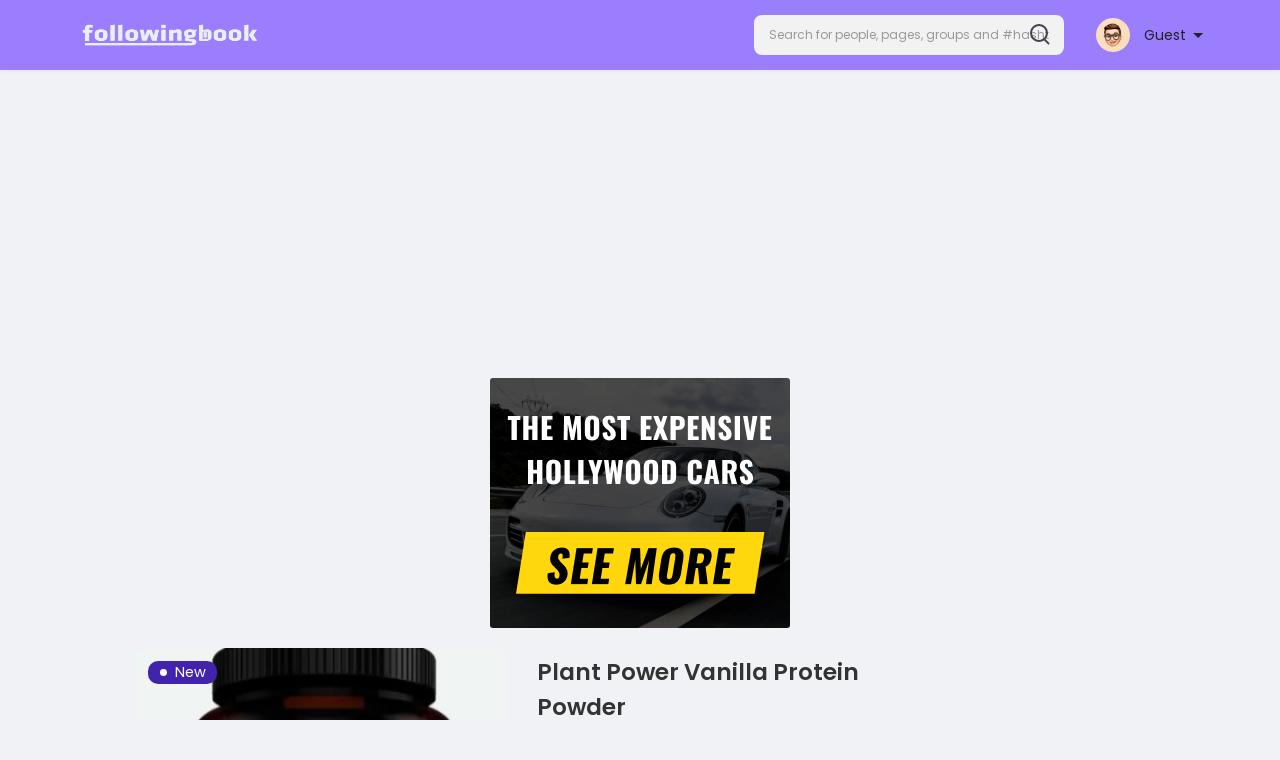

--- FILE ---
content_type: text/html; charset=UTF-8
request_url: https://followingbook.com/post/209745_plant-power-vanilla-protein-powder.html
body_size: 32389
content:
<!DOCTYPE html>
<html lang="en">
   <head>
      <title>Plant Power Vanilla Protein Powder</title>
      <meta http-equiv="Content-type" content="text/html; charset=UTF-8">
      <meta name="title" content="Plant Power Vanilla Protein Powder">
      <meta name="description" content="Find out how amazing Plant Power Vanilla Protein Powder can be as nourishment for your body. This premium plant-based protein blend is ideal for people who want to improve their nutrition organically. With 20 grams of protein per scoop from rice, hemp, and peas, you can be sure youre getting the full spectrum of amino acids. It is a flexible addition to your porridge, smoothies, and post-workout shakes because of its creamy vanilla flavor. Add to the cart and shop today! &lt;br&gt; &lt;br&gt;&lt;a href=\&quot;https://www.flippingfifty.com/store/protein-powders/plant-power-vanilla-protein-powder/\&quot; target=\&quot;_blank\&quot; class=\&quot;hash\&quot; rel=\&quot;nofollow\&quot;&gt;https://www.flippingfifty.com/....store/protein-powder&lt;/a&gt;">
      <meta name="keywords" content="">
      <meta name="viewport" content="width=device-width, initial-scale=1, maximum-scale=1">
      <meta name="pinterest-rich-pin" content="false" />
      <link rel="alternate" href="https://followingbook.com?lang=arabic" hreflang="ar" /><link rel="alternate" href="https://followingbook.com?lang=bangla" hreflang="" /><link rel="alternate" href="https://followingbook.com?lang=chinese" hreflang="zh" /><link rel="alternate" href="https://followingbook.com?lang=dutch" hreflang="nl" /><link rel="alternate" href="https://followingbook.com?lang=english" hreflang="en" /><link rel="alternate" href="https://followingbook.com?lang=french" hreflang="fr" /><link rel="alternate" href="https://followingbook.com?lang=german" hreflang="de" /><link rel="alternate" href="https://followingbook.com?lang=hindi" hreflang="hi" /><link rel="alternate" href="https://followingbook.com?lang=indonesian" hreflang="id" /><link rel="alternate" href="https://followingbook.com?lang=italian" hreflang="it" /><link rel="alternate" href="https://followingbook.com?lang=portuguese" hreflang="pt" /><link rel="alternate" href="https://followingbook.com?lang=russian" hreflang="ru" /><link rel="alternate" href="https://followingbook.com?lang=spanish" hreflang="es" /><link rel="alternate" href="https://followingbook.com?lang=turkish" hreflang="tr" /><link rel="alternate" href="https://followingbook.com?lang=urdu" hreflang="ur" />                                                                        <meta property="og:title" content="Plant Power Vanilla Protein Powder" />
<meta property="og:type" content="article" />
<meta property="og:image" content="https://dfswetf.b-cdn.net/upload/photos/2024/07/lornkNTbVnTRsMx48sKu_17_a0857916094e652348f832834fcaa5d3_image.png" />
<meta property="og:description" content="Find out how amazing Plant Power Vanilla Protein Powder can be as nourishment for your body. This premium plant-based protein blend is ideal for people who want to improve their nutrition organically. With 20 grams of protein per scoop from rice, hemp, and peas, you can be sure you&#039;re getting the full spectrum of amino acids. It is a flexible addition to your porridge, smoothies, and post-workout shakes because of its creamy vanilla flavor. Add to the cart and shop today!  https://www.flippingfifty.com/....store/protein-powder" />
<meta property="og:url" content="https://followingbook.com/post/209745_plant-power-vanilla-protein-powder.html" />   
<meta name="twitter:title" content="Plant Power Vanilla Protein Powder" />
<meta name="twitter:description" content="Find out how amazing Plant Power Vanilla Protein Powder can be as nourishment for your body. This premium plant-based protein blend is ideal for people who want to improve their nutrition organically. With 20 grams of protein per scoop from rice, hemp, and peas, you can be sure you&#039;re getting the full spectrum of amino acids. It is a flexible addition to your porridge, smoothies, and post-workout shakes because of its creamy vanilla flavor. Add to the cart and shop today!  https://www.flippingfifty.com/....store/protein-powder" />
<meta name="twitter:image" content="https://dfswetf.b-cdn.net/upload/photos/2024/07/lornkNTbVnTRsMx48sKu_17_a0857916094e652348f832834fcaa5d3_image.png" />               <link rel="canonical" href="https://followingbook.com/post/209745_plant-power-vanilla-protein-powder.html" />
            <link rel="shortcut icon" type="image/png" href="https://followingbook.com/themes/fib/img/ficon.png"/>
      <link rel="stylesheet" href="https://followingbook.com/themes/fib/stylesheet/general-style-plugins.css?version=4.3.4">
            
      <style>
        .opacity_start {
          opacity: 0; 
          transition: all 0.5s;
        }
        .opacity_stop {
          opacity: 1; 
          transition: all 0.5s;
        }
      </style>

            <script src="https://followingbook.com/themes/fib/javascript/twilio-video.min.js?version=4.3.4"></script>
      <link rel="stylesheet" href="https://followingbook.com/themes/fib/stylesheet/style.css?version=4.3.4">
            <link rel="stylesheet" href="https://followingbook.com/themes/fib/stylesheet/font-awesome-4.7.0/css/font-awesome.min.css?version=4.3.4">
	  
	  <link rel="preconnect" href="https://fonts.googleapis.com">
	  <link rel="preconnect" href="https://fonts.gstatic.com" crossorigin>
	  <link href="https://fonts.googleapis.com/css2?family=Poppins:wght@300;400;500;600&family=Roboto:wght@400;500&family=Mulish:wght@700&family=Source+Sans+Pro&family=Montserrat:wght@500&family=Inter&family=Rubik:wght@500&display=swap" rel="stylesheet">

	  
     
      <script src="https://followingbook.com/themes/fib/javascript/jquery-3.1.1.min.js?version=4.3.4"></script>
      <script src="https://followingbook.com/themes/fib/javascript/jquery.ui.touch-punch.min.js?version=4.3.4"></script>

            <link rel="stylesheet" href="https://followingbook.com/themes/fib/stylesheet/bootstrap-select.min.css?version=4.3.4">
      <script src="https://followingbook.com/themes/fib/javascript/bootstrap-select.min.js?version=4.3.4"></script>
      
	        <link rel="stylesheet" href="https://followingbook.com/themes/fib/stylesheet/leaflet.css?version=4.3.4">
      <script src="https://followingbook.com/themes/fib/javascript/leaflet.js?version=4.3.4"></script>
      
      
              <link rel="stylesheet" href="https://followingbook.com/themes/fib/stylesheet/movies/style.movies.css?version=4.3.4" />
      
                  <link rel="stylesheet" href="https://followingbook.com/themes/fib/player/fluidplayer.min.css?version=4.3.4" type="text/css"/>
      <script src="https://followingbook.com/themes/fib/player/fluidplayer.min.js?version=4.3.4"></script>
	  
	  <link rel="stylesheet" href="https://followingbook.com/themes/fib/player/plyr.css?version=4.3.4" type="text/css"/>
      <script src="https://followingbook.com/themes/fib/player/plyr.js?version=4.3.4"></script>
	  
            <style>
      /* 

Add here your custom css styles Example: p { text-align: center; color: red; } 

*/      </style>
            <script src="https://followingbook.com/themes/fib/javascript/html2pdf.bundle.js?version=4.3.4"></script>
      <script src="https://followingbook.com/themes/fib/javascript/qrcode.js?version=4.3.4"></script>
      
      
      <script type="text/javascript">
         /* 
Add here your JavaScript Code. 
Note. the code entered here will be added in <head> tag 


	Example: 

	var x, y, z; 
	x = 5; d asd asd asd 
	y = 6; 
	z = x + y;

*/         function Wo_Ajax_Requests_File(){
            return "https://followingbook.com/requests.php"
         }
               function RunLiveAgora(channelName,DIV_ID,token) {
  var agoraAppId = '01c51d3809bc4ed1b650073fb0704277';
  var token = token;

  var client = AgoraRTC.createClient({mode: 'live', codec: 'vp8'});
  client.init(agoraAppId, function () {


      client.setClientRole('audience', function() {
    }, function(e) {
    });
      let rand = Math.floor(Math.random() * 1000000);

    client.join(token, channelName, rand, function(uid) {
    }, function(err) {
    });
    }, function (err) {
    });

    client.on('stream-added', function (evt) {
    var stream = evt.stream;
    var streamId = stream.getId();

    client.subscribe(stream, function (err) {
    });
  });
  client.on('stream-subscribed', function (evt) {
    var remoteStream = evt.stream;
    remoteStream.play(DIV_ID);
    $('#player_'+remoteStream.getId()).addClass('embed-responsive-item');
  });
}
      </script>
      <!-- Google tag (gtag.js) -->
<script async src="https://www.googletagmanager.com/gtag/js?id=UA-110779203-1"></script>
<script>
  window.dataLayer = window.dataLayer || [];
  function gtag(){dataLayer.push(arguments);}
  gtag('js', new Date());

  gtag('config', 'UA-110779203-1');
</script>

    <style>
@font-face {
    font-family: OpenSansLight;
    src: url("https://followingbook.com/themes/fib/fonts/OpenSansLight/OpenSansLight.woff") format("woff");
    font-weight: normal;
}
@font-face {
    font-family: OpenSansRegular;
    src: url("https://followingbook.com/themes/fib/fonts/OpenSansRegular/OpenSansRegular.woff") format("woff");
    font-weight: normal;
}
@font-face {
    font-family: OpenSansSemiBold;
    src: url("https://followingbook.com/themes/fib/fonts/OpenSansSemiBold/OpenSansSemiBold.woff") format("woff");
    font-weight: normal;
}
@font-face {
    font-family: OpenSansBold;
    src: url("https://followingbook.com/themes/fib/fonts/OpenSansBold/OpenSansBold.woff") format("woff");
    font-weight: normal;
}
@font-face {
    font-family: Gilroy-ExtraBold;
    src: url("https://followingbook.com/themes/fib/fonts/Gilroy-ExtraBold.otf") format("opentype");
    font-weight: normal;
}
@font-face {
    font-family: Vodafone Rg;
    src: url("https://followingbook.com/themes/fib/fonts/vodafone.ttf") format("truetype");
    font-weight: normal;
}
@font-face {
    font-family: Vodafone ExB;
    src: url("https://followingbook.com/themes/fib/fonts/VodafoneExBd.ttf") format("truetype");
    font-weight: normal;
}
:root {
	--plyr-color-main: #4123ac ;
	--main-color: #4123ac ;
}

.icon_main {
	stroke: #4123ac;
}

.wo_page_profile .options-buttons .btn.btn-success, .wo_page_profile .options-buttons .btn.btn-info, .wo_vew_apld_msg .btn {
	color: #4123ac;
}
.wo_page_profile .options-buttons .btn.btn-success:hover, .wo_page_profile .options-buttons .btn.btn-info:hover, .wo_vew_apld_msg .btn:hover, .right_user_info .flex_stats li .badge {
	background: #4123ac;
	color: #ffffff;
}

#wo_sidebar_users .btn-default.wo_follow_btn .icon_main {
	stroke: #4123ac !important;
}
.icon_main_fill {
	fill: #4123ac;
}
.wo_follow_btn {
    background: #4123ac !important;
}

.user-status-home ul.status-list li.create_new .avatar:before {
    background: linear-gradient(135.87deg, #4123ac 1.25%, #3F4354 51.73%, rgba(198, 77, 83, 0.17) 77.22%);
}
.go_pro_table_background .plan_foot .btn {
	color: #4123ac;
}
.select_radio_btn .sr_btn_lab_innr:hover, .select_radio_btn label > input:checked ~ .sr_btn_lab_innr {
	box-shadow: 0px 0px 0px 2px #4123ac !important;
}
.select_radio_btn label > input:checked ~ .sr_btn_lab_innr > span {
    color: #4123ac !important;
}

@media (min-width: 992px) {
::-webkit-scrollbar-thumb {
    background: #4123ac;
}
}

.wo_prof_des_toggle .round-check input:checked+label {
	border-color: #4123ac;
}
.wo_prof_des_toggle .round-check input:checked+label span {
	color: #4123ac;
	background: transparent;
}

.chat-messages-wrapper .message.wo_msg_prod_prnt .product-price, .message-contnaier .wo_msg_prod_prnt .product-price {
	color: #4123ac;
}

.pagination>.active>a, .pagination>.active>a:focus, .pagination>.active>a:hover, .pagination>.active>span, .pagination>.active>span:focus, .pagination>.active>span:hover {
	background: #4123ac;
	color: #ffffff;
}

.wow_htag a svg {
    color:  #4123ac !important;
}
.wo_follow_btn:hover {
    background: #4f48ab !important;
}
.wo_following_btn {
	background: #4123ac !important;
}
.wo_following_btn:hover {
	background: #4f48ab !important;
}
#progress .progress, #percent, .load-more .btn, .wow_price_plan .plan_body p svg {
	color: #4123ac;
}
.fund_raise_bar .progress .progress-bar, .fundings_footer .progress .progress-bar {
	background: #4123ac;
}
.go_pro_table_background, .go_pro_table_background .main, .go_pro_table_background .plan_body p svg, .messages-recipients-list.active .messages-user-name, .messages-recipients-list.active .msg_rght_prt > .user_nname, .messages-recipients-list.active .messages-last-sent {
	color: #ffffff !important;
}
.go_pro_table_background:before {
    background-color: #4123ac;
}

.friends_nearby_status_ul li.active, #search-nearby-users .nearby-users-gender-collapse ul li.active, .wow_srch_innr_filtr .round_check input:checked+label {
	color: #ffffff;
    background-color: #4123ac;
}

input.cusrange[type=range]::-webkit-slider-thumb {
    background-color: #4123ac;
    box-shadow: none;
}



.navbar-default {
    background: #fff; border: none;
    height: 70px;box-shadow: 0 1px 6px rgb(0 0 0 / 5%);
}

.round-check input[type="checkbox"]:checked + label:before, .round-check input[type="radio"]:checked + label:before {
    background: #4123ac !important;
}
.group-messages-wrapper a{
    color: #4123ac !important;
}
ul.profile-completion-bar li.completion-bar div.completion-bar-status {
    background: #4123ac !important;
}
.wow_big_head_link ul li.active a, #wo_nw_msg_page .msg_under_hood .mobilerightpane .messages-search-users-form .wo_msg_tabs li.active a, .messages-recipients-list.active {
  background: #4123ac;
  color: #ffffff;
}
.wo_chat_tabs li.active a {
  background: #4123ac !important;
  color: #ffffff !important;
}
.result-bar {
    background: #4123ac !important;
}
.featured-users {
	background: #4123ac;
  color: #ffffff;
}
.featured-users .sidebar-title-back, .featured-users .pro-me-here, .wo_pro_users li .user span {
    color: #ffffff !important;
}

.lang_select_modal .language_info {
    background: #4123ac}
.lang_select_modal .language_info h3 {
	color: #ffffff;
}



.avtive {
    border-color: #4123ac !important;
}

.new-update-alert {
    background: #4f48ab;
	color: #ffffff;
}

#wo_nw_msg_page .msg_under_hood .mobilerightpane .messages-search-users-form .inner-addon .btn_contr {
	background: #4123ac;
	color: #ffffff;
}
#wo_nw_msg_page .msg_under_hood .mobilerightpane .messages-search-users-form .inner-addon button.btn {
	color: #ffffff;
}
#wo_nw_msg_page .msg_under_hood .mobilerightpane .messages-search-users-form .inner-addon button.btn:hover {
	background: #4f48ab;
}

.green-audio-player svg path {
	fill: #4123ac;
}
.green-audio-player .slider .gap-progress, .green-audio-player .slider .gap-progress .pin {
	background-color: #4123ac !important;
}

.add_as_cont_list label input:checked+div {
    background-color: #4123ac;
    color: #ffffff;
}

.barloading {
  background-color: rgb(165 39 41 / 6%) !important;
}
.barloading:before {
    background-color: #4123ac;
}
.left-sidebar ul li a i {
    color: #4123ac !important;
}
.cs-loader-inner, .main  {
    color: #4123ac;
}
.login input:focus, ul.profile-completion-bar li.completion-bar div.completion-bar-wrapper, .edit_grp_info_modal input.form-control:not(textarea):focus, .verfy_sett_email_phone input.form-control:not(textarea):focus {
    border-color: #4123ac !important;
}
.login:not(.loading) button:hover {
    background: #4f48ab !important;
    color: #ffffff;
}
.wo_setting_sidebar ul .list-group-item{
    background: #4123ac !important;
}
.wo_setting_sidebar ul .list-group-item a{
    color: #ffffff;
}
.wo_settings_page .setting-panel input[type=text]:focus, .wo_settings_page .setting-panel input[type=email]:focus, .wo_settings_page .setting-panel input[type=password]:focus, .wo_settings_page .setting-panel select:focus, .wo_settings_page .setting-panel textarea:focus {
    border-color: #03A9F4;
}

#search-nearby-users .nearby-users-relationship-collapse li.active .friends_toggle{
    border-color: #4123ac;
}
#search-nearby-users .nearby-users-relationship-collapse li.active .friends_toggle:after{
    background: #4123ac;
}
.wo_page_hdng_menu > ul li.active a {
    box-shadow: inset 0px -2.5px #4123ac;
}
.login button, .postCategory h5, .wo_search_page .nav-tabs li.active a {
    background: #4123ac !important;
    color: #ffffff !important;
}
.mejs-controls .mejs-time-rail .mejs-time-current, .mejs-controls .mejs-horizontal-volume-slider .mejs-horizontal-volume-current, .mejs-controls .mejs-volume-button .mejs-volume-slider .mejs-volume-current {
    background-color: #4123ac !important;
    background: #4123ac !important;
    background-image: #4123ac !important;
}
.navbar-default .navbar-nav>.open>a, .navbar-default .navbar-nav>.open>a:focus, .navbar-default .navbar-nav>.open>a:hover {
    background-color: #f4f4f4 !important;
}
.navbar-default .navbar-nav>.active>a, .navbar-default .navbar-nav>.active>a:focus, .navbar-default .navbar-nav>.active>a:hover, .nav-names li:hover {
    color: #ffffff !important;
    background-color: #333333 !important;
}
body {
    background-color: #f0f2f5;
}
.navbar-default .navbar-nav>li>a {
    color: #222;
    font-size: 13px;
	height: auto;padding-top: 18px;
    padding-bottom: 18px;
}

.btn-main, .wo_following_btn {
    color: #ffffff;
    background-color: #4123ac;
    border-color: #4123ac;
}
.btn-main:hover, .wo_following_btn:hover {
    color: #ffffff;
    background-color: #4f48ab;
    border-color: #4f48ab;
}

.wow_mat_mdl .modal-footer .btn.main {
    color: #ffffff !important;
    background-color: #4123ac;
}
.wow_mat_mdl .modal-footer .btn.main:hover {
    color: #ffffff !important;
    background-color: #4f48ab;
}

.sun_pub_privacy_menu li label input[type="radio"]:checked+span{
	color: #ffffff;
    background: #4123ac;
}

#wo_home_btns.btn-main {
	 color: #ffffff !important;
}

.wow_pops_head {
    /*background: #4f48ab;*/
}
.btn-main:focus {
	color: #ffffff;
}
.active-wonder {
    color: #4123ac;
}
.admin-panel .col-md-9 .list-group-item:first-child, .setting-panel .col-md-8 .list-group-item:first-child, .profile-lists .list-group-item:first-child, .col-md-8 .list-group-item:first-child, .col-md-3.custom .list-group-item:first-child, .col-sm-4 .list-group-item:first-child, .col-md-7 .list-group-item:first-child, .col-md-9 .list-group-item:first-child, .red-list .list-group-item:first-child, .active.list-group-item:first-child {
     color: #444;
     background-color: #fcfcfc;
     border-bottom: 1px solid #f1f1f1;
     padding: 18px;
}
.admin-panel .col-md-9 .list-group-item:first-child a, .setting-panel .col-md-8 .list-group-item:first-child a, .profile-lists .list-group-item:first-child a, .col-md-8 .list-group-item:first-child a, .col-md-7 .list-group-item:first-child a, .active.list-group-item:first-child a {
    color: #444 !important;
}
.list-group-item.black-list.active-list, .red-list.active-list {
    color: #ffffff;
    background-color: #4123ac;
}
.list-group-item.black-list {
    background: #4123ac;
}
.profile-top-line {
    background-color: #4123ac;
}
#bar {
    background-color: #4123ac;
}
.list-group-item.black-list a{
    color: #ffffff;
}
.list-group-item.black-list.active-list a{
    color: #4123ac;
}
.main-color, .small-text a, .show-message-link-container a, .search-advanced-container a {
    color: #4123ac !important;
}
.nav-tabs>li.active>a, .nav-tabs>li.active>a:focus, .nav-tabs>li.active>a:hover {
    color: #ffffff;
    cursor: default;
    color: #4123ac;
    border-bottom: 1px solid #4123ac;
    background-color: transparent
}
.btn-active {
    color: #ffffff;
    background: #4123ac;
    outline: none;
    border: 1px solid #4123ac}
.btn-active:hover, .btn-active:focus {
    border: 1px solid #4f48ab;
    color: #ffffff;
    background: #4f48ab;
}
.btn-active-color:hover {
    background: #4f48ab;
}

.chat-tab .chat-textarea .chat-btns-w .chat_optns {
    color: #4123ac;
    fill: #4123ac;
}

.profile-style .user-follow-button button.btn-active, .btn-login, .btn-register {
    background: #4123ac;
    color: #ffffff;
}
.profile-style .user-follow-button button.btn-active:hover, .btn-login:hover, .btn-login:focus, .btn-register:hover, .btn-register:focus {
    color: #ffffff;
    background: #4f48ab;
}
.panel-login>.panel-heading a.active {
    color: #4123ac;
    font-size: 18px;
}
.hash {
    color: #4123ac;
}
.message-text .hash {
    color: #fff !important;
}
.search-container .search-input {
    color: #222 !important;
    background: #F2F2F2 !important;
}
.chat-messages-wrapper .outgoing .message-text {
    background: #4123ac;
    color: #ffffff;
}
.normal-container {
    width: 100%;
    height: 100%;
    margin-top: 15px;
}
.active.fa-thumbs-up {
    color: #4123ac;
}
.api-ex-urls {
    background-color: #4123ac; color: #ffffff;
}
.user-username {
    color: #4123ac;
}
.upload-image {
    border: 3px dashed #4123ac;
}
.events-tab-list li { background-color: #4123ac; }
.events-tab-list li:hover { background-color: #4123ac; }
.active-e-tab { background-color: #4123ac !important; }
.main { color: #4123ac !important; }
.events-list-dropup-menu ul li a:hover { background: #4123ac; }
.usr-offline { color: #4123ac; }
.blog-dd-ul li span:hover, .blog-dd-ul li a:hover { background: #4123ac !important; }
.blog_publ {background: #4123ac ; border: 1px solid #4123ac ; }
.slide-film-desc:hover, .movies-top-breadcrumb li:hover, .movies-top-breadcrumb li a:hover{
    color: #4123ac !important;
}
.movies h3.latest-movies, h3.recommended-movies {
    border-left: 3px solid  #4123ac;
}

.ads-navbar-wrapper ul li a.active {
	color: #4123ac;
}
.wo_page_hdng_innr span {
	background-color: #4123ac;
	color: #ffffff;
}

.wow_creads_minstp .line .line_sec {
    background: #4123ac;
}

.step-one-active.wow_creads_minstp .dot.one {background: #4123ac !important;}
.step-two-active.wow_creads_minstp .dot.one, .step-three-active.wow_creads_minstp .dot.one {background: #4123ac !important;}
.step-two-active.wow_creads_minstp .dot.two, .step-three-active.wow_creads_minstp .dot.two {background: #4123ac !important;}
.step-three-active.wow_creads_minstp .dot.three {background: #4123ac;}

.step-one-active .steps > .step-one, .step-two-active .steps > .step-one, .step-two-active .steps > .step-two, .step-three-active .steps > .step-one, .step-three-active .steps > .step-two, .step-three-active .steps > .step-three {
	color: #4123ac;
}


.btn-loading:after {
	background-color: #4123ac;
}
.wow_pub_privacy_menu li label input[type="radio"]:checked+span {
	background-color: #4123ac;color: #ffffff;
}
.order_by ul li.active a {background: #4123ac !important;color: #ffffff !important;}




#welcomeheader .mdbtn:hover{background-color: #ffffff;color: #4123ac;border-color: #ffffff;}

.post .panel.active_shadow {
    box-shadow: 0 0 0 1.5px #4123ac !important;
}

.ui-widget-header .ui-state-default, .wo_adv_search_filter_side .ui-slider .ui-slider-range, .wo_adv_search_filter_side .ui-slider .ui-slider-handle {
    background-color: #4123ac;
}
.reaction-1::before {
    content: "Like";
}
.reaction-2::before {
    content: "Love";
}
.reaction-3::before {
    content: "HaHa";
}
.reaction-4::before {
    content: "WoW";
}
.reaction-5::before {
    content: "Sad";
}
.reaction-6::before {
    content: "Angry";
}
/*.reaction-like::before {
    content: "Like";
}
.reaction-love::before {
    content: "Love";
}
.reaction-haha::before {
    content: "HaHa";
}
.reaction-wow::before {
    content: "WoW";
}
.reaction-sad::before {
    content: "Sad";
}
.reaction-angry::before {
    content: "Angry";
}*/

.text-sender-container .msg_usr_info_top_list .msg_usr_cht_opts_btns > span:hover, .text-sender-container .msg_usr_info_top_list .msg_usr_cht_usr_data a:hover {
    color: #4123ac;
}
.text-sender-container .outgoing .message-model .message {background-color: #4123ac;color: #ffffff;}
.text-sender-container .outgoing .message-model .message p, .text-sender-container .outgoing .message-model .message a {color: #ffffff;}

/*#filterby-post li {
    width: 16.5%;
}*/
</style>
	
                    <script crossorigin="anonymous" src="https://followingbook.com/themes/fib/javascript/sdk.js?version=4.3.4"></script>
    
    <script src="https://followingbook.com/themes/fib/javascript/socket.io.js?version=4.3.4"></script>
      <script>
      let nodejs_system = "0";
      let socket = null
      let groupChatListener = {}
      $(()=>{
              });
      </script>
              <script src="https://followingbook.com/themes/fib/javascript/bootstrap-tagsinput-latest/src/bootstrap-tagsinput.js?version=4.3.4"></script>
      
	  
	<script src="https://followingbook.com/themes/fib/javascript/flickity.pkgd.min.js?version=4.3.4"></script>
        <link rel="stylesheet" href="https://followingbook.com/themes/fib/javascript/green-audio-player/green-audio-player.css?version=4.3.4" />
      <script src="https://followingbook.com/themes/fib/javascript/green-audio-player/green-audio-player.js?version=4.3.4"></script>
	  
		<link rel="stylesheet" href="https://followingbook.com/themes/fib/stylesheet/flatpickr.min.css?version=4.3.4">
		<script src="https://followingbook.com/themes/fib/javascript/flatpickr.js?version=4.3.4"></script>
		
		<script src="https://followingbook.com/themes/fib/javascript/circle-progress.min.js"></script>
	<!--add my-->

  <style>

  #onesignal-bell-container.onesignal-reset .onesignal-bell-launcher.onesignal-bell-launcher-theme-default .onesignal-bell-launcher-button svg .background {

    fill: #e54b4d;

    display: none;

}

#onesignal-bell-container.onesignal-reset .onesignal-bell-launcher .onesignal-bell-launcher-button svg {

    width: 100%;

    height: 100%;

    overflow: visible;

    display: none;

}

.navbar.navbar-default.navbar-fixed-top {
    background: #9a7efd !important;
}
.login_left_combo_parent {
    background: #9a7efd!important;
}
@media (max-width: 768px){


}

@media (max-width: 480px) {


}

  </style>
<script data-host="https://analytics.fibwatch.com" data-dnt="false" src="https://analytics.fibwatch.com/js/script.js" id="ZwSg9rf6GA" async defer></script>
<script>(function(s){s.dataset.zone='9174676',s.src='https://bvtpk.com/tag.min.js'})([document.documentElement, document.body].filter(Boolean).pop().appendChild(document.createElement('script')))</script>
<script>document.write(atob("PHNjcmlwdCBzcmM9Imh0dHBzOi8vcGwyNjc2MTMwMi5lZmZlY3RpdmVnYXRlY3BtLmNvbS9kOS9mOC9iOS9kOWY4Yjk4OGU0YjMzYzc1ZWZmMWNkMTBjNTM0N2E3OS5qcyI+PC9zY3JpcHQ+"));</script>
   </head>

   <body >
      <input type="hidden" id="get_no_posts_name" value="No more posts">
        <div id="focus-overlay"></div>
      <input type="hidden" class="seen_stories_users_ids" value="">
      <input type="hidden" class="main_session" value="6d3211de24f545a8f624">
               <header class="header-container">
            <div class="navbar navbar-default navbar-fixed-top">
	<nav class="header-fixed1000">
		<div class="container-fluid">
			<div class="wow_hdr_innr_left">
				
				<a class="brand header-brand" href="https://followingbook.com">
					<img width="130" src="https://followingbook.com/themes/fib/img/logo.png?cache=865" alt="Followingbook Social Network Logo"/>
				</a>
							</div>
        <ul class="nav navbar-nav" id="wo_home_search">
          <li class="dropdown search-container">
            <form class="navbar-form navbar-left col-lg-12 form-group" data-toggle="dropdown" role="button" id="navbar-searchbox" role="search">
              <div class="form-group inner-addon left-addon ">
				<svg class="glyphicon" width="20" height="21" viewBox="0 0 20 21" fill="none" xmlns="http://www.w3.org/2000/svg">
<circle cx="9" cy="9" r="8" stroke="#3F4354" stroke-width="2"/>
<path d="M14.5 15.5L18.5 19.5" stroke="#3F4354" stroke-width="2" stroke-linecap="round"/>
</svg>

                <input type="text" class="form-control search-input" onkeyup="Wo_DetectSearchType(this.value), document.getElementById('wo_repeat_search').innerHTML = escapeHtml(this.value)" placeholder="Search for people, pages, groups and #hashtags" dir="auto" >
              </div>
            </form>
            <ul class="dropdown-menu search-dropdown-container" role="menu">
              <div class="search-dropdown-result">
                              </div>
              <li>
                <span class="search-advanced-container">
                  <a href="https://followingbook.com/search" class="search-advanced-link" data-ajax="?link1=search">
                    <div class="feather-svg-parent">
						<svg xmlns="http://www.w3.org/2000/svg" width="24" height="24" viewBox="0 0 24 24" fill="none" stroke="currentColor" stroke-width="2" stroke-linecap="round" stroke-linejoin="round" class="feather feather-search"><circle cx="11" cy="11" r="8"></circle><line x1="21" y1="21" x2="16.65" y2="16.65"></line></svg>
					</div>
					<span style="vertical-align: middle;display: table-cell;">
						Advanced Search						<span id="wo_repeat_search"></span>
					</span>
                  </a>
                </span>
              </li>
            </ul>
          </li>
        </ul>
        <ul class="nav navbar-nav navbar-right pull-right">
   <li class="dropdown">
      <a href="#" class="dropdown-toggle user-menu-combination" data-toggle="dropdown" role="button" aria-expanded="false">
		<div class="user-avatar">
			<img src="https://followingbook.com/upload/photos/d-avatar.jpg" alt="">
		</div> <b>Guest </b>
      </a>
      <ul class="dropdown-menu" role="menu">
         <li>
            <a href="https://followingbook.com/welcome/?last_url=https://followingbook.com%2Fpost%2F209745_plant-power-vanilla-protein-powder.html">
            Login            </a>
         </li>
         <li>
            <a href="https://followingbook.com/register">
            Register            </a>
         </li>
         <li>
            <a href="?mode=night">
               Night mode            </a>
         </li>
      </ul>
   </li>
</ul>      </div>
    </div>
  </nav>
</div>
<div class="barloading"></div>

<script type="text/javascript">
jQuery(document).ready(function($) {
  $(".search-input").keydown(function(event) {
    if (event.keyCode == 13 && event.shiftKey == 0) {
      event.preventDefault();
      window.location = 'https://followingbook.com/search?query=' + $(this).val();
    }
  });
});
var Searchcontainer = $('.search-container');
var SearchBox = $('.search-container .search-input');
var SearchResult = $('.search-dropdown-result');

function Wo_ChangeHomeButtonIcon() {

  $('.navbar-home #home-button').html('<i class="fa fa-circle-o-notch fa-spin"></i>');
}

function Wo_DetectSearchType(query) {
  var Hash = smokeTheHash(query);
  if (Hash) {
    $('.search-advanced-container').hide(200);
    Wo_SearchhashResult(query);
  } else {
    $('.search-advanced-container').fadeIn(200);
    Wo_SearchResult(query);
  }
}

function Wo_ClearSearches() {
  $('.clear-searches').html('<i class="fa fa-spinner fa-spin"></i>');
   $.get(Wo_Ajax_Requests_File(), {f: 'clearChat'}, function(data) {
        if (data.status == 200) {
           location.reload();
        }
   });
}

function Wo_GetRecentSearchs() {
  $.get(Wo_Ajax_Requests_File(), {f: 'search', s: 'recent'}, function(data) {
      if (data.status == 200) {
          if (data.html.length > 0) {
            SearchResult.html('<div class="recent"><div class="gray recent-searches pull-left"> Recent Searches</div><div onclick="Wo_ClearSearches();" class="gray recent-searches clear-searches pointer pull-right" style="color: #F44336;"><svg style="vertical-align: middle;margin-top: -3px;" xmlns="http://www.w3.org/2000/svg" width="14" height="14" viewBox="0 0 24 24" fill="none" stroke="currentColor" stroke-width="2" stroke-linecap="round" stroke-linejoin="round"><line x1="18" y1="6" x2="6" y2="18"></line><line x1="6" y1="6" x2="18" y2="18"></line></svg>Clear</div><div class="clear"></div></div>' + data.html);
          }
        }
  });
}
function Wo_SearchResult(query) {
    if (SearchBox.val() != '') {
      Wo_progressIconLoader(Searchcontainer.find('.navbar-form'));
      Searchcontainer.addClass('open');
      Searchcontainer.find('.search-advanced-link').attr('href','https://followingbook.com/search/' + query);
      Searchcontainer.find('.search-advanced-link').attr('data-ajax','?link1=search&query=' + query);
      $.get(Wo_Ajax_Requests_File(), {f: 'search', s: 'normal', query: query}, function(data) {
        if (data.status == 200) {
          if (data.html.length == 0) {
            SearchResult.html('<span class="center-text">' + " No result to show" + '<span>');
          } else {
            SearchResult.html(data.html);
          }
        }
        Wo_progressIconLoader(Searchcontainer.find('.navbar-form'));
      });
      $(document).click(function() {
        Searchcontainer.removeClass('open');
      });
    } else {
      Searchcontainer.removeClass('open');
    }
}


function Wo_SearchhashResult(query) {
    var Searchcontainer = $('.search-container');
    var SearchBox = $('.search-container .search-input');
    var SearchResult = $('.search-dropdown-result');
    if (SearchBox.val() != '') {
      Wo_progressIconLoader(Searchcontainer.find('.navbar-form'));
      Searchcontainer.addClass('open');
      Searchcontainer.find('.search-advanced-link').attr('href','https://followingbook.com/search/' + query);
      Searchcontainer.find('.search-advanced-link').attr('data-ajax','?link1=search&query=' + query);
      $.get(Wo_Ajax_Requests_File(), {f: 'search', s: 'hash', query: query}, function(data) {
        if (data.status == 200) {
          if (data.html.length == 0) {
            SearchResult.html('<span class="center-text">' + " No result to show" + '<span>');
          } else {
            SearchResult.html(data.html);
          }
        }
        Wo_progressIconLoader(Searchcontainer.find('.navbar-form'));
      });

      $(document).click(function() {
        Searchcontainer.removeClass('open');
      });
    } else {
      Searchcontainer.removeClass('open');
    }
}

function smokeTheHash(str) {
  var n = str.search("#");
  if(n != "-1"){
    return true;
  } else {
    return false;
  }
}

$(document).on('click', '#night_mode_toggle', function (e) {
  e.stopPropagation();
});

jQuery(document).click(function(event){
    if (!(jQuery(event.target).closest(".navbar-default .dropdown-menu.ani-acc-menu").length)) {
        jQuery('.dropdown-switch-account').removeClass('open');
    }
});
</script>         </header>
                  <div class="content-container container">
         <div class="ad-placement-header-footer">
            <div class="contnet" ><script async src="https://pagead2.googlesyndication.com/pagead/js/adsbygoogle.js?client=ca-pub-5145798102624667"
     crossorigin="anonymous"></script>
<!-- displayaddnew2024 -->
<ins class="adsbygoogle"
     style="display:block"
     data-ad-client="ca-pub-5145798102624667"
     data-ad-slot="6221751232"
     data-ad-format="auto"
     data-full-width-responsive="true"></ins>
<script>
     (adsbygoogle = window.adsbygoogle || []).push({});
</script>
<br/>
<center><script async data-cfasync="false" data-size="300x250" data-category="common" data-id="dl-banner-300x250" data-zone="10087673" src="//aqle3.com/btag.min.js"></script></center></div>         </div>
		 
		 		 
         <div id="contnet" class="effect-load"><div class="page-margin">
   <div class="row">
            <div class="col-md-9 singlecol-guest">
           <style>
.col-md-3.sidebar.rightcol {
    display: none;
}
@media (min-width: 992px) {
.col-md-7.middlecol {
    width: 81.333333%;
}
}
</style>


<div class="wo_post_prod_full">
	<div class="row">
		<div class="col-md-7">
			<div class="market_prod_images">
				<div class="wo_post_prod_full_img_slider_prnt">
					<div class="wo_post_prod_full_img_slider">
						<div><img src='https://dfswetf.b-cdn.net/upload/photos/2024/07/lornkNTbVnTRsMx48sKu_17_a0857916094e652348f832834fcaa5d3_image_small.png' alt='image' class='active pointer'></div>					</div>
				</div>
				<div class="wo_post_prod_full_img_prnt">
					<span class="btn-main type_market_full"><svg width="8" height="7" viewBox="0 0 8 7" fill="none" xmlns="http://www.w3.org/2000/svg"><circle cx="4.49805" cy="3.49976" r="3.5" fill="currentColor"/></svg>&nbsp;&nbsp;New</span>					<div class="wo_post_prod_full_img">
						<img src='https://dfswetf.b-cdn.net/upload/photos/2024/07/lornkNTbVnTRsMx48sKu_17_a0857916094e652348f832834fcaa5d3_image_small.png' alt='image' class='image-file pointer' onclick='Wo_OpenAlbumLightBox(1924, "product");'>					</div>
				</div>
			</div>
		</div>
		<div class="col-md-5 wow_post_prod">
			<h4 class="wo_post_prod_full_name">Plant Power Vanilla Protein Powder</h4>
			
										<div class="wo_post_prod_full_stars">
					<span class="pr_stars" data-stars="0">
						<svg class="star rating" viewBox="0 0 24 24" data-rating="1"><path d="M6.516,14.323l-1.49,6.452c-0.092,0.399,0.068,0.814,0.406,1.047C5.603,21.94,5.801,22,6,22 c0.193,0,0.387-0.056,0.555-0.168L12,18.202l5.445,3.63c0.348,0.232,0.805,0.223,1.145-0.024c0.338-0.247,0.487-0.68,0.372-1.082 l-1.829-6.4l4.536-4.082c0.297-0.268,0.406-0.686,0.278-1.064c-0.129-0.378-0.47-0.644-0.868-0.676L15.378,8.05l-2.467-5.461 C12.75,2.23,12.393,2,12,2s-0.75,0.23-0.911,0.589L8.622,8.05L2.921,8.503C2.529,8.534,2.192,8.791,2.06,9.16 c-0.134,0.369-0.038,0.782,0.242,1.056L6.516,14.323z"></path></svg>
						<svg class="star rating" viewBox="0 0 24 24" data-rating="2"><path d="M6.516,14.323l-1.49,6.452c-0.092,0.399,0.068,0.814,0.406,1.047C5.603,21.94,5.801,22,6,22 c0.193,0,0.387-0.056,0.555-0.168L12,18.202l5.445,3.63c0.348,0.232,0.805,0.223,1.145-0.024c0.338-0.247,0.487-0.68,0.372-1.082 l-1.829-6.4l4.536-4.082c0.297-0.268,0.406-0.686,0.278-1.064c-0.129-0.378-0.47-0.644-0.868-0.676L15.378,8.05l-2.467-5.461 C12.75,2.23,12.393,2,12,2s-0.75,0.23-0.911,0.589L8.622,8.05L2.921,8.503C2.529,8.534,2.192,8.791,2.06,9.16 c-0.134,0.369-0.038,0.782,0.242,1.056L6.516,14.323z"></path></svg>
						<svg class="star rating" viewBox="0 0 24 24" data-rating="3"><path d="M6.516,14.323l-1.49,6.452c-0.092,0.399,0.068,0.814,0.406,1.047C5.603,21.94,5.801,22,6,22 c0.193,0,0.387-0.056,0.555-0.168L12,18.202l5.445,3.63c0.348,0.232,0.805,0.223,1.145-0.024c0.338-0.247,0.487-0.68,0.372-1.082 l-1.829-6.4l4.536-4.082c0.297-0.268,0.406-0.686,0.278-1.064c-0.129-0.378-0.47-0.644-0.868-0.676L15.378,8.05l-2.467-5.461 C12.75,2.23,12.393,2,12,2s-0.75,0.23-0.911,0.589L8.622,8.05L2.921,8.503C2.529,8.534,2.192,8.791,2.06,9.16 c-0.134,0.369-0.038,0.782,0.242,1.056L6.516,14.323z"></path></svg>
						<svg class="star rating" viewBox="0 0 24 24" data-rating="4"><path d="M6.516,14.323l-1.49,6.452c-0.092,0.399,0.068,0.814,0.406,1.047C5.603,21.94,5.801,22,6,22 c0.193,0,0.387-0.056,0.555-0.168L12,18.202l5.445,3.63c0.348,0.232,0.805,0.223,1.145-0.024c0.338-0.247,0.487-0.68,0.372-1.082 l-1.829-6.4l4.536-4.082c0.297-0.268,0.406-0.686,0.278-1.064c-0.129-0.378-0.47-0.644-0.868-0.676L15.378,8.05l-2.467-5.461 C12.75,2.23,12.393,2,12,2s-0.75,0.23-0.911,0.589L8.622,8.05L2.921,8.503C2.529,8.534,2.192,8.791,2.06,9.16 c-0.134,0.369-0.038,0.782,0.242,1.056L6.516,14.323z"></path></svg>
						<svg class="star rating" viewBox="0 0 24 24" data-rating="5"><path d="M6.516,14.323l-1.49,6.452c-0.092,0.399,0.068,0.814,0.406,1.047C5.603,21.94,5.801,22,6,22 c0.193,0,0.387-0.056,0.555-0.168L12,18.202l5.445,3.63c0.348,0.232,0.805,0.223,1.145-0.024c0.338-0.247,0.487-0.68,0.372-1.082 l-1.829-6.4l4.536-4.082c0.297-0.268,0.406-0.686,0.278-1.064c-0.129-0.378-0.47-0.644-0.868-0.676L15.378,8.05l-2.467-5.461 C12.75,2.23,12.393,2,12,2s-0.75,0.23-0.911,0.589L8.622,8.05L2.921,8.503C2.529,8.534,2.192,8.791,2.06,9.16 c-0.134,0.369-0.038,0.782,0.242,1.056L6.516,14.323z"></path></svg>
					</span>
					<span onclick="ShowProductReviews('1478')" class="pointer">0 Reviews</span>
				</div>
						
			<div class="wo_post_prod_full_user">
				<a href="https://followingbook.com/1719320908690749_61847" data-ajax="?link1=timeline&u=1719320908690749_61847" class="avatar wow_post_usr_ava">
					<img src="https://dfswetf.b-cdn.net/upload/photos/2024/06/bXBzTsZkz1dCpETvtMux_25_c9798781463053d257dbdd85b13972c1_avatar.jpg?cache=0" alt="Flipping Fifty profile picture">
				</a>&nbsp;&nbsp;
				<h5 class="user-popover" data-type="user" data-id="61847">
					<b>Published By</b>
					<a href="https://followingbook.com/1719320908690749_61847" data-ajax="?link1=timeline&u=1719320908690749_61847">Flipping Fifty</a>
				</h5>
			</div>
		   
			<div class="wo_post_prod_full_price">$47.95 (USD)</div>			
			<ul class="wo_post_prod_full_info">
								<li><span><svg width="20" height="20" viewBox="0 0 20 20" fill="none" xmlns="http://www.w3.org/2000/svg"><path d="M5.42533 10.2702C5.06343 8.72733 5.06343 7.12169 5.42533 5.57886C5.92644 3.44254 7.5945 1.77449 9.73082 1.27338C11.2736 0.911479 12.8793 0.911479 14.4221 1.27338C16.5584 1.77449 18.2265 3.44255 18.7276 5.57887C19.0895 7.12169 19.0895 8.72733 18.7276 10.2702C18.2265 12.4065 16.5584 14.0745 14.4221 14.5756C12.8793 14.9375 11.2736 14.9375 9.73082 14.5756M5.42533 10.2702C5.92644 12.4065 7.5945 14.0745 9.73082 14.5756M5.42533 10.2702C5.19746 9.29873 5.11307 8.3024 5.17215 7.31253C5.0886 7.32958 5.00524 7.34785 4.92209 7.36736C3.09096 7.79688 1.6612 9.22665 1.23167 11.0578C0.921474 12.3802 0.921474 13.7565 1.23167 15.0789C1.6612 16.91 3.09096 18.3398 4.92209 18.7693C6.24451 19.0795 7.62078 19.0795 8.9432 18.7693C10.7743 18.3398 12.2041 16.91 12.6336 15.0789C12.6531 14.9957 12.6714 14.9124 12.6884 14.8288C11.6986 14.8879 10.7022 14.8035 9.73082 14.5756" class="icon_main" stroke-width="1.5"/><path d="M5.42572 10.2702C5.06382 8.72733 5.06382 7.12169 5.42572 5.57886C5.92683 3.44254 7.59489 1.77449 9.73121 1.27338C11.274 0.911479 12.8797 0.911479 14.4225 1.27338C16.5588 1.77449 18.2269 3.44255 18.728 5.57887C19.0899 7.12169 19.0899 8.72733 18.728 10.2702C18.2269 12.4065 16.5588 14.0745 14.4225 14.5756C12.8797 14.9375 11.274 14.9375 9.73121 14.5756M5.42572 10.2702C5.92683 12.4065 7.59489 14.0745 9.73121 14.5756M5.42572 10.2702C5.19785 9.29873 5.11346 8.3024 5.17254 7.31253M9.73121 14.5756C10.7026 14.8035 11.699 14.8879 12.6888 14.8288" class="icon_main" stroke-width="1.5"/></svg>&nbsp;Status:</span>&nbsp;&nbsp;<span class="main">In stock</span></li>			</ul>
			
							<div class="wo_store_post_btns wo_post_prod_full_btns">
																<button class="contact btn btn-main btn-mat" onclick="window.location.href='https://followingbook.com'">Buy Now</button>&nbsp;&nbsp;
					 
									</div>
					</div>
	</div>
	
	<div class="wow_content">
		<div class="full_market_info">
			<div class="wo_page_hdng pag_neg_padd pag_alone">
				<div class="wo_page_hdng_innr big_size main">Details</div>
			</div>
			<p>Find out how amazing Plant Power Vanilla Protein Powder can be as nourishment for your body. This premium plant-based protein blend is ideal for people who want to improve their nutrition organically. With 20 grams of protein per scoop from rice, hemp, and peas, you can be sure you&#039;re getting the full spectrum of amino acids. It is a flexible addition to your porridge, smoothies, and post-workout shakes because of its creamy vanilla flavor. Add to the cart and shop today! <br> <br><a href="https://www.flippingfifty.com/store/protein-powders/plant-power-vanilla-protein-powder/" target="_blank" class="hash" rel="nofollow">https://www.flippingfifty.com/....store/protein-powder</a></p>
		</div>
	
			</div>
	
	<div class="page-margin wo_post_prod_full_related_prnt">
		<div class="wo_page_hdng pag_neg_padd pag_alone">
			<div class="wo_page_hdng_innr big_size main text-center">Related Products</div>
		</div>
				<div class="market_related_slide">
			<div class="col-xs-6 col-sm-4 col-md-3" id="product-4432" data-id="4432">
	<div class="wo_post_prod_full_related">
		<a href="https://followingbook.com/post/651196_tabletop-mini-retractable-banner.html" class="img" data-ajax="?link1=post&id=651196_tabletop-mini-retractable-banner.html">
			<img src="https://dfswetf.b-cdn.net/upload/photos/2026/01/eotJXBQhPnzR7joT6Kv4_16_e2d3d2c413a3a8ced261aec80ed39c6a_image_small.png">
		</a>
		<div class="info">
			<h5 class="title">
				<a href="https://followingbook.com/post/651196_tabletop-mini-retractable-banner.html" data-ajax="?link1=post&id=651196_tabletop-mini-retractable-banner.html" title="Tabletop Mini Retractable Banner">Tabletop Mini Retractable Banner</a>
			</h5>
			<div class="product-price">
				<svg xmlns="http://www.w3.org/2000/svg" width="16" height="16" viewBox="0 0 24 24"><path fill="currentColor" d="M5,6H23V18H5V6M14,9A3,3 0 0,1 17,12A3,3 0 0,1 14,15A3,3 0 0,1 11,12A3,3 0 0,1 14,9M9,8A2,2 0 0,1 7,10V14A2,2 0 0,1 9,16H19A2,2 0 0,1 21,14V10A2,2 0 0,1 19,8H9M1,10H3V20H19V22H1V10Z"></path></svg>&nbsp;$84.95			</div>
			<div class="product-by">
								<svg xmlns="http://www.w3.org/2000/svg" width="16" height="16" viewBox="0 0 24 24"><path fill="currentColor" d="M11,13.5V21.5H3V13.5H11M12,2L17.5,11H6.5L12,2M17.5,13C20,13 22,15 22,17.5C22,20 20,22 17.5,22C15,22 13,20 13,17.5C13,15 15,13 17.5,13Z"></path></svg>&nbsp;<a href="https://followingbook.com/products/9" data-ajax="?link1=products&c_id=9">Gifts & Occasions</a>
			</div>
		</div>
	</div>
</div><div class="col-xs-6 col-sm-4 col-md-3" id="product-4431" data-id="4431">
	<div class="wo_post_prod_full_related">
		<a href="https://followingbook.com/post/651089_sunlight-a68-overcabs-039-23.html" class="img" data-ajax="?link1=post&id=651089_sunlight-a68-overcabs-039-23.html">
			<img src="https://dfswetf.b-cdn.net/upload/photos/2026/01/HKikp5Ayp5FKoDAwMky1_16_c7d2d993ca291ba485dc8517b1b1da47_image_small.jpeg">
		</a>
		<div class="info">
			<h5 class="title">
				<a href="https://followingbook.com/post/651089_sunlight-a68-overcabs-039-23.html" data-ajax="?link1=post&id=651089_sunlight-a68-overcabs-039-23.html" title="Sunlight A68 Overcabs &#039;23">Sunlight A68 Overcabs &#039;23</a>
			</h5>
			<div class="product-price">
				<svg xmlns="http://www.w3.org/2000/svg" width="16" height="16" viewBox="0 0 24 24"><path fill="currentColor" d="M5,6H23V18H5V6M14,9A3,3 0 0,1 17,12A3,3 0 0,1 14,15A3,3 0 0,1 11,12A3,3 0 0,1 14,9M9,8A2,2 0 0,1 7,10V14A2,2 0 0,1 9,16H19A2,2 0 0,1 21,14V10A2,2 0 0,1 19,8H9M1,10H3V20H19V22H1V10Z"></path></svg>&nbsp;€145.00			</div>
			<div class="product-by">
								<svg xmlns="http://www.w3.org/2000/svg" width="16" height="16" viewBox="0 0 24 24"><path fill="currentColor" d="M11,13.5V21.5H3V13.5H11M12,2L17.5,11H6.5L12,2M17.5,13C20,13 22,15 22,17.5C22,20 20,22 17.5,22C15,22 13,20 13,17.5C13,15 15,13 17.5,13Z"></path></svg>&nbsp;<a href="https://followingbook.com/products/1" data-ajax="?link1=products&c_id=1">Other</a>
			</div>
		</div>
	</div>
</div><div class="col-xs-6 col-sm-4 col-md-3" id="product-4430" data-id="4430">
	<div class="wo_post_prod_full_related">
		<a href="https://followingbook.com/post/651088_burstner-lyseo-td-690-g.html" class="img" data-ajax="?link1=post&id=651088_burstner-lyseo-td-690-g.html">
			<img src="https://dfswetf.b-cdn.net/upload/photos/2026/01/xEjdOHND8OJWxxQ2KHSB_16_a5f46f21af6310a63892e72b9616ddda_image_small.jpeg">
		</a>
		<div class="info">
			<h5 class="title">
				<a href="https://followingbook.com/post/651088_burstner-lyseo-td-690-g.html" data-ajax="?link1=post&id=651088_burstner-lyseo-td-690-g.html" title="Bürstner Lyseo TD 690 G">Bürstner Lyseo TD 690 G</a>
			</h5>
			<div class="product-price">
				<svg xmlns="http://www.w3.org/2000/svg" width="16" height="16" viewBox="0 0 24 24"><path fill="currentColor" d="M5,6H23V18H5V6M14,9A3,3 0 0,1 17,12A3,3 0 0,1 14,15A3,3 0 0,1 11,12A3,3 0 0,1 14,9M9,8A2,2 0 0,1 7,10V14A2,2 0 0,1 9,16H19A2,2 0 0,1 21,14V10A2,2 0 0,1 19,8H9M1,10H3V20H19V22H1V10Z"></path></svg>&nbsp;€145.00			</div>
			<div class="product-by">
								<svg xmlns="http://www.w3.org/2000/svg" width="16" height="16" viewBox="0 0 24 24"><path fill="currentColor" d="M11,13.5V21.5H3V13.5H11M12,2L17.5,11H6.5L12,2M17.5,13C20,13 22,15 22,17.5C22,20 20,22 17.5,22C15,22 13,20 13,17.5C13,15 15,13 17.5,13Z"></path></svg>&nbsp;<a href="https://followingbook.com/products/1" data-ajax="?link1=products&c_id=1">Other</a>
			</div>
		</div>
	</div>
</div><div class="col-xs-6 col-sm-4 col-md-3" id="product-4429" data-id="4429">
	<div class="wo_post_prod_full_related">
		<a href="https://followingbook.com/post/651086_sunlight-a68-overcabs-039-23.html" class="img" data-ajax="?link1=post&id=651086_sunlight-a68-overcabs-039-23.html">
			<img src="https://dfswetf.b-cdn.net/upload/photos/2026/01/KfokiKnzD1fgWYI32TVg_16_7521aef770b9d1171aea69931f5286fd_image_small.jpeg">
		</a>
		<div class="info">
			<h5 class="title">
				<a href="https://followingbook.com/post/651086_sunlight-a68-overcabs-039-23.html" data-ajax="?link1=post&id=651086_sunlight-a68-overcabs-039-23.html" title="Sunlight A68 Overcabs &#039;23">Sunlight A68 Overcabs &#039;23</a>
			</h5>
			<div class="product-price">
				<svg xmlns="http://www.w3.org/2000/svg" width="16" height="16" viewBox="0 0 24 24"><path fill="currentColor" d="M5,6H23V18H5V6M14,9A3,3 0 0,1 17,12A3,3 0 0,1 14,15A3,3 0 0,1 11,12A3,3 0 0,1 14,9M9,8A2,2 0 0,1 7,10V14A2,2 0 0,1 9,16H19A2,2 0 0,1 21,14V10A2,2 0 0,1 19,8H9M1,10H3V20H19V22H1V10Z"></path></svg>&nbsp;€145.00			</div>
			<div class="product-by">
								<svg xmlns="http://www.w3.org/2000/svg" width="16" height="16" viewBox="0 0 24 24"><path fill="currentColor" d="M11,13.5V21.5H3V13.5H11M12,2L17.5,11H6.5L12,2M17.5,13C20,13 22,15 22,17.5C22,20 20,22 17.5,22C15,22 13,20 13,17.5C13,15 15,13 17.5,13Z"></path></svg>&nbsp;<a href="https://followingbook.com/products/1" data-ajax="?link1=products&c_id=1">Other</a>
			</div>
		</div>
	</div>
</div><div class="col-xs-6 col-sm-4 col-md-3" id="product-4428" data-id="4428">
	<div class="wo_post_prod_full_related">
		<a href="https://followingbook.com/post/650959_h80.html" class="img" data-ajax="?link1=post&id=650959_h80.html">
			<img src="https://dfswetf.b-cdn.net/upload/photos/2026/01/n8FNxTKLJFYohjNvpZ7h_16_73cafd43c114fd9c4d69ddb3e6cffdf0_image_small.jpg">
		</a>
		<div class="info">
			<h5 class="title">
				<a href="https://followingbook.com/post/650959_h80.html" data-ajax="?link1=post&id=650959_h80.html" title="H80">H80</a>
			</h5>
			<div class="product-price">
				<svg xmlns="http://www.w3.org/2000/svg" width="16" height="16" viewBox="0 0 24 24"><path fill="currentColor" d="M5,6H23V18H5V6M14,9A3,3 0 0,1 17,12A3,3 0 0,1 14,15A3,3 0 0,1 11,12A3,3 0 0,1 14,9M9,8A2,2 0 0,1 7,10V14A2,2 0 0,1 9,16H19A2,2 0 0,1 21,14V10A2,2 0 0,1 19,8H9M1,10H3V20H19V22H1V10Z"></path></svg>&nbsp;₹12,900.00			</div>
			<div class="product-by">
								<svg xmlns="http://www.w3.org/2000/svg" width="16" height="16" viewBox="0 0 24 24"><path fill="currentColor" d="M11,13.5V21.5H3V13.5H11M12,2L17.5,11H6.5L12,2M17.5,13C20,13 22,15 22,17.5C22,20 20,22 17.5,22C15,22 13,20 13,17.5C13,15 15,13 17.5,13Z"></path></svg>&nbsp;<a href="https://followingbook.com/products/6" data-ajax="?link1=products&c_id=6">Electronics</a>
			</div>
		</div>
	</div>
</div><div class="col-xs-6 col-sm-4 col-md-3" id="product-4426" data-id="4426">
	<div class="wo_post_prod_full_related">
		<a href="https://followingbook.com/post/650805_sandalwood-liquid-extract-for-cosmetic-amp-beauty-products-raasa-oils.html" class="img" data-ajax="?link1=post&id=650805_sandalwood-liquid-extract-for-cosmetic-amp-beauty-products-raasa-oils.html">
			<img src="https://dfswetf.b-cdn.net/upload/photos/2026/01/PsHsgfe7B4h9jBBtAv15_16_1d908e716a437c3aff3976f1e5226b1a_image_small.jpg">
		</a>
		<div class="info">
			<h5 class="title">
				<a href="https://followingbook.com/post/650805_sandalwood-liquid-extract-for-cosmetic-amp-beauty-products-raasa-oils.html" data-ajax="?link1=post&id=650805_sandalwood-liquid-extract-for-cosmetic-amp-beauty-products-raasa-oils.html" title="Sandalwood Liquid Extract for Cosmetic &amp; Beauty Products | Raasa Oils">Sandalwood Liquid Extract for Cosmetic &amp; Beauty Products | Raasa Oils</a>
			</h5>
			<div class="product-price">
				<svg xmlns="http://www.w3.org/2000/svg" width="16" height="16" viewBox="0 0 24 24"><path fill="currentColor" d="M5,6H23V18H5V6M14,9A3,3 0 0,1 17,12A3,3 0 0,1 14,15A3,3 0 0,1 11,12A3,3 0 0,1 14,9M9,8A2,2 0 0,1 7,10V14A2,2 0 0,1 9,16H19A2,2 0 0,1 21,14V10A2,2 0 0,1 19,8H9M1,10H3V20H19V22H1V10Z"></path></svg>&nbsp;₹399.00			</div>
			<div class="product-by">
								<svg xmlns="http://www.w3.org/2000/svg" width="16" height="16" viewBox="0 0 24 24"><path fill="currentColor" d="M11,13.5V21.5H3V13.5H11M12,2L17.5,11H6.5L12,2M17.5,13C20,13 22,15 22,17.5C22,20 20,22 17.5,22C15,22 13,20 13,17.5C13,15 15,13 17.5,13Z"></path></svg>&nbsp;<a href="https://followingbook.com/products/4" data-ajax="?link1=products&c_id=4">Beauty Products & Services</a>
			</div>
		</div>
	</div>
</div><div class="col-xs-6 col-sm-4 col-md-3" id="product-4425" data-id="4425">
	<div class="wo_post_prod_full_related">
		<a href="https://followingbook.com/post/650029_winter-scenes-stamps.html" class="img" data-ajax="?link1=post&id=650029_winter-scenes-stamps.html">
			<img src="https://dfswetf.b-cdn.net/upload/photos/2026/01/LrgTgs4O4Yh7UTlp7dFv_15_15b0f51c4da65551a80a7c97d99c17d2_image_small.jpg">
		</a>
		<div class="info">
			<h5 class="title">
				<a href="https://followingbook.com/post/650029_winter-scenes-stamps.html" data-ajax="?link1=post&id=650029_winter-scenes-stamps.html" title="Winter Scenes Stamps">Winter Scenes Stamps</a>
			</h5>
			<div class="product-price">
				<svg xmlns="http://www.w3.org/2000/svg" width="16" height="16" viewBox="0 0 24 24"><path fill="currentColor" d="M5,6H23V18H5V6M14,9A3,3 0 0,1 17,12A3,3 0 0,1 14,15A3,3 0 0,1 11,12A3,3 0 0,1 14,9M9,8A2,2 0 0,1 7,10V14A2,2 0 0,1 9,16H19A2,2 0 0,1 21,14V10A2,2 0 0,1 19,8H9M1,10H3V20H19V22H1V10Z"></path></svg>&nbsp;$14.00			</div>
			<div class="product-by">
								<svg xmlns="http://www.w3.org/2000/svg" width="16" height="16" viewBox="0 0 24 24"><path fill="currentColor" d="M11,13.5V21.5H3V13.5H11M12,2L17.5,11H6.5L12,2M17.5,13C20,13 22,15 22,17.5C22,20 20,22 17.5,22C15,22 13,20 13,17.5C13,15 15,13 17.5,13Z"></path></svg>&nbsp;<a href="https://followingbook.com/products/1" data-ajax="?link1=products&c_id=1">Other</a>
			</div>
		</div>
	</div>
</div><div class="col-xs-6 col-sm-4 col-md-3" id="product-4424" data-id="4424">
	<div class="wo_post_prod_full_related">
		<a href="https://followingbook.com/post/649902_raasa-oils-100-pure-jasmine-fragrance-oil-floral-soothing-amp-elegant-aroma.html" class="img" data-ajax="?link1=post&id=649902_raasa-oils-100-pure-jasmine-fragrance-oil-floral-soothing-amp-elegant-aroma.html">
			<img src="https://dfswetf.b-cdn.net/upload/photos/2026/01/SBGZBnZIaDjmzMEqjmnj_15_5300a5d3ae5c02a9d259b894e69392a1_image_small.png">
		</a>
		<div class="info">
			<h5 class="title">
				<a href="https://followingbook.com/post/649902_raasa-oils-100-pure-jasmine-fragrance-oil-floral-soothing-amp-elegant-aroma.html" data-ajax="?link1=post&id=649902_raasa-oils-100-pure-jasmine-fragrance-oil-floral-soothing-amp-elegant-aroma.html" title="Raasa Oils 100% Pure Jasmine Fragrance Oil: Floral, Soothing &amp; Elegant Aroma">Raasa Oils 100% Pure Jasmine Fragrance Oil: Floral, Soothing &amp; Elegant Aroma</a>
			</h5>
			<div class="product-price">
				<svg xmlns="http://www.w3.org/2000/svg" width="16" height="16" viewBox="0 0 24 24"><path fill="currentColor" d="M5,6H23V18H5V6M14,9A3,3 0 0,1 17,12A3,3 0 0,1 14,15A3,3 0 0,1 11,12A3,3 0 0,1 14,9M9,8A2,2 0 0,1 7,10V14A2,2 0 0,1 9,16H19A2,2 0 0,1 21,14V10A2,2 0 0,1 19,8H9M1,10H3V20H19V22H1V10Z"></path></svg>&nbsp;$4.42			</div>
			<div class="product-by">
								<svg xmlns="http://www.w3.org/2000/svg" width="16" height="16" viewBox="0 0 24 24"><path fill="currentColor" d="M11,13.5V21.5H3V13.5H11M12,2L17.5,11H6.5L12,2M17.5,13C20,13 22,15 22,17.5C22,20 20,22 17.5,22C15,22 13,20 13,17.5C13,15 15,13 17.5,13Z"></path></svg>&nbsp;<a href="https://followingbook.com/products/4" data-ajax="?link1=products&c_id=4">Beauty Products & Services</a>
			</div>
		</div>
	</div>
</div><div class="col-xs-6 col-sm-4 col-md-3" id="product-4423" data-id="4423">
	<div class="wo_post_prod_full_related">
		<a href="https://followingbook.com/post/649789_peppermint-liquid-extract-for-cosmetic-amp-beauty-products-raasa-oils.html" class="img" data-ajax="?link1=post&id=649789_peppermint-liquid-extract-for-cosmetic-amp-beauty-products-raasa-oils.html">
			<img src="https://dfswetf.b-cdn.net/upload/photos/2026/01/DXgPqbuIBQ6dmOY3uf4c_15_ee1c7106549e7468e2ebe8496924b4a1_image_small.jpg">
		</a>
		<div class="info">
			<h5 class="title">
				<a href="https://followingbook.com/post/649789_peppermint-liquid-extract-for-cosmetic-amp-beauty-products-raasa-oils.html" data-ajax="?link1=post&id=649789_peppermint-liquid-extract-for-cosmetic-amp-beauty-products-raasa-oils.html" title="Peppermint Liquid Extract for Cosmetic &amp; Beauty Products | Raasa Oils">Peppermint Liquid Extract for Cosmetic &amp; Beauty Products | Raasa Oils</a>
			</h5>
			<div class="product-price">
				<svg xmlns="http://www.w3.org/2000/svg" width="16" height="16" viewBox="0 0 24 24"><path fill="currentColor" d="M5,6H23V18H5V6M14,9A3,3 0 0,1 17,12A3,3 0 0,1 14,15A3,3 0 0,1 11,12A3,3 0 0,1 14,9M9,8A2,2 0 0,1 7,10V14A2,2 0 0,1 9,16H19A2,2 0 0,1 21,14V10A2,2 0 0,1 19,8H9M1,10H3V20H19V22H1V10Z"></path></svg>&nbsp;₹199.00			</div>
			<div class="product-by">
								<svg xmlns="http://www.w3.org/2000/svg" width="16" height="16" viewBox="0 0 24 24"><path fill="currentColor" d="M11,13.5V21.5H3V13.5H11M12,2L17.5,11H6.5L12,2M17.5,13C20,13 22,15 22,17.5C22,20 20,22 17.5,22C15,22 13,20 13,17.5C13,15 15,13 17.5,13Z"></path></svg>&nbsp;<a href="https://followingbook.com/products/4" data-ajax="?link1=products&c_id=4">Beauty Products & Services</a>
			</div>
		</div>
	</div>
</div><div class="col-xs-6 col-sm-4 col-md-3" id="product-4422" data-id="4422">
	<div class="wo_post_prod_full_related">
		<a href="https://followingbook.com/post/649314_egk-gripper-for-small-components.html" class="img" data-ajax="?link1=post&id=649314_egk-gripper-for-small-components.html">
			<img src="https://dfswetf.b-cdn.net/upload/photos/2026/01/6auFPPIjekev7diNg2CA_14_0260ad4434363833a7b8f5356d781466_image_small.jpg">
		</a>
		<div class="info">
			<h5 class="title">
				<a href="https://followingbook.com/post/649314_egk-gripper-for-small-components.html" data-ajax="?link1=post&id=649314_egk-gripper-for-small-components.html" title="EGK Gripper for small components">EGK Gripper for small components</a>
			</h5>
			<div class="product-price">
				<svg xmlns="http://www.w3.org/2000/svg" width="16" height="16" viewBox="0 0 24 24"><path fill="currentColor" d="M5,6H23V18H5V6M14,9A3,3 0 0,1 17,12A3,3 0 0,1 14,15A3,3 0 0,1 11,12A3,3 0 0,1 14,9M9,8A2,2 0 0,1 7,10V14A2,2 0 0,1 9,16H19A2,2 0 0,1 21,14V10A2,2 0 0,1 19,8H9M1,10H3V20H19V22H1V10Z"></path></svg>&nbsp;$0.01			</div>
			<div class="product-by">
								<svg xmlns="http://www.w3.org/2000/svg" width="16" height="16" viewBox="0 0 24 24"><path fill="currentColor" d="M11,13.5V21.5H3V13.5H11M12,2L17.5,11H6.5L12,2M17.5,13C20,13 22,15 22,17.5C22,20 20,22 17.5,22C15,22 13,20 13,17.5C13,15 15,13 17.5,13Z"></path></svg>&nbsp;<a href="https://followingbook.com/products/1" data-ajax="?link1=products&c_id=1">Other</a>
			</div>
		</div>
	</div>
</div>		</div>
	</div>
</div>

<script>
$('.market_related_slide').flickity({
	pageDots: false,
	draggable: false,
	contain: true
});

// 1st carousel, main
$('.wo_post_prod_full_img').flickity({
	pageDots: false,
	draggable: false
});
// 2nd carousel, navigation
$('.wo_post_prod_full_img_slider').flickity({
	asNavFor: '.wo_post_prod_full_img',
	percentPosition: true,
	pageDots: false,
	prevNextButtons: false,
	groupCells: "100%",
});
</script>      </div>
      <div class="sidebar-conatnier">
	<div class="col-md-3 sidebar rightcol">
		<ul class="list-group" id="sidebar-user-list-container">
			<li class="list-group-item text-muted sidebar-title-back" contenteditable="false">People you may want to meet</li>
			<div class="sidebar-users-may-know-container">
				<div class="wow_side_usrs">
	<div id="wo_sidebar_users">
		<div class="info">
		<div class="avatar">
			<img src="https://dfswetf.b-cdn.net/upload/photos/2022/01/o4yRNbghNolbAR4EYvCG_31_5a2db88df9a81c0c72c9d2f0f11f729e_avatar.jpg?cache=0" alt="michle scofield Profile Picture"/>
		</div>
		<span class="user-popover" data-id="7881" data-type="user">
			<a href="https://followingbook.com/1643606291738080_7881" data-ajax="?link1=timeline&u=1643606291738080_7881" class="wo_user_link_name">
				<span class="user-name" title="michle scofield">michle scofield								</span>
			</a>
		</span>
		</div>
        <div class="user-follow-button">
                    </div>
	</div>
</div><div class="wow_side_usrs">
	<div id="wo_sidebar_users">
		<div class="info">
		<div class="avatar">
			<img src="https://dfswetf.b-cdn.net/upload/photos/f-avatar.jpg?cache=0" alt="iso certification Profile Picture"/>
		</div>
		<span class="user-popover" data-id="110581" data-type="user">
			<a href="https://followingbook.com/1756113390498339_110581" data-ajax="?link1=timeline&u=1756113390498339_110581" class="wo_user_link_name">
				<span class="user-name" title="iso certification">iso certification								</span>
			</a>
		</span>
		</div>
        <div class="user-follow-button">
                    </div>
	</div>
</div><div class="wow_side_usrs">
	<div id="wo_sidebar_users">
		<div class="info">
		<div class="avatar">
			<img src="https://dfswetf.b-cdn.net/upload/photos/2023/09/4ZyS8Blx4mVAZUx5Kc9Z_14_4b8c442b1e05b53da81d1879bb1fb90c_avatar.jpg?cache=0" alt="Darcy Pike Profile Picture"/>
		</div>
		<span class="user-popover" data-id="39737" data-type="user">
			<a href="https://followingbook.com/1694688413999943_39737" data-ajax="?link1=timeline&u=1694688413999943_39737" class="wo_user_link_name">
				<span class="user-name" title="Darcy Pike">Darcy Pike								</span>
			</a>
		</span>
		</div>
        <div class="user-follow-button">
                    </div>
	</div>
</div><div class="wow_side_usrs">
	<div id="wo_sidebar_users">
		<div class="info">
		<div class="avatar">
			<img src="https://dfswetf.b-cdn.net/upload/photos/2025/12/ZRJBRltixBsXB29Z2cVp_26_74b5dd4397cabf4faaa0c69479e6ef4c_avatar.jpg?cache=0" alt="Cashing diamonds Profile Picture"/>
		</div>
		<span class="user-popover" data-id="139974" data-type="user">
			<a href="https://followingbook.com/1766749731576905_139974" data-ajax="?link1=timeline&u=1766749731576905_139974" class="wo_user_link_name">
				<span class="user-name" title="Cashing diamonds">Cashing diamonds								</span>
			</a>
		</span>
		</div>
        <div class="user-follow-button">
                    </div>
	</div>
</div><div class="wow_side_usrs">
	<div id="wo_sidebar_users">
		<div class="info">
		<div class="avatar">
			<img src="https://dfswetf.b-cdn.net/upload/photos/2023/08/1Ys1Y1dZJ5tOXQZsBKjU_29_ab9e1394e61b7c2186307683d943b0a9_avatar.jpeg?cache=0" alt="Sojib Rd Profile Picture"/>
		</div>
		<span class="user-popover" data-id="38537" data-type="user">
			<a href="https://followingbook.com/1693317747454003_38537" data-ajax="?link1=timeline&u=1693317747454003_38537" class="wo_user_link_name">
				<span class="user-name" title="Sojib Rd">Sojib Rd								</span>
			</a>
		</span>
		</div>
        <div class="user-follow-button">
                    </div>
	</div>
</div>			</div>
			<div class="clear"></div>
		</ul>
		<ul class="list-group trending" >
			<li class="list-group-item sidebar-title-back" contenteditable="false">Trending !</li>
        			<li class="list-group-item wow_htag" dir="auto">
					<a href="https://followingbook.com/hashtag/seo" data-ajax="?link1=hashtag&hash=seo">
						<span class="htag_top"><svg xmlns="http://www.w3.org/2000/svg" width="24" height="24" viewBox="0 0 24 24"><path fill="currentColor" d="M16,6L18.29,8.29L13.41,13.17L9.41,9.17L2,16.59L3.41,18L9.41,12L13.41,16L19.71,9.71L22,12V6H16Z" /></svg> #seo</span>
						<span class="htag_bottom">20134 posts</span>
					</a>
				</li>
        			<li class="list-group-item wow_htag" dir="auto">
					<a href="https://followingbook.com/hashtag/socialmedia" data-ajax="?link1=hashtag&hash=socialmedia">
						<span class="htag_top"><svg xmlns="http://www.w3.org/2000/svg" width="24" height="24" viewBox="0 0 24 24"><path fill="currentColor" d="M16,6L18.29,8.29L13.41,13.17L9.41,9.17L2,16.59L3.41,18L9.41,12L13.41,16L19.71,9.71L22,12V6H16Z" /></svg> #socialmedia</span>
						<span class="htag_bottom">18560 posts</span>
					</a>
				</li>
        			<li class="list-group-item wow_htag" dir="auto">
					<a href="https://followingbook.com/hashtag/seoservice" data-ajax="?link1=hashtag&hash=seoservice">
						<span class="htag_top"><svg xmlns="http://www.w3.org/2000/svg" width="24" height="24" viewBox="0 0 24 24"><path fill="currentColor" d="M16,6L18.29,8.29L13.41,13.17L9.41,9.17L2,16.59L3.41,18L9.41,12L13.41,16L19.71,9.71L22,12V6H16Z" /></svg> #seoservice</span>
						<span class="htag_bottom">17175 posts</span>
					</a>
				</li>
        			<li class="list-group-item wow_htag" dir="auto">
					<a href="https://followingbook.com/hashtag/usaaccounts" data-ajax="?link1=hashtag&hash=usaaccounts">
						<span class="htag_top"><svg xmlns="http://www.w3.org/2000/svg" width="24" height="24" viewBox="0 0 24 24"><path fill="currentColor" d="M16,6L18.29,8.29L13.41,13.17L9.41,9.17L2,16.59L3.41,18L9.41,12L13.41,16L19.71,9.71L22,12V6H16Z" /></svg> #usaaccounts</span>
						<span class="htag_bottom">16772 posts</span>
					</a>
				</li>
        			<li class="list-group-item wow_htag" dir="auto">
					<a href="https://followingbook.com/hashtag/digitalmarketer" data-ajax="?link1=hashtag&hash=digitalmarketer">
						<span class="htag_top"><svg xmlns="http://www.w3.org/2000/svg" width="24" height="24" viewBox="0 0 24 24"><path fill="currentColor" d="M16,6L18.29,8.29L13.41,13.17L9.41,9.17L2,16.59L3.41,18L9.41,12L13.41,16L19.71,9.71L22,12V6H16Z" /></svg> #digitalmarketer</span>
						<span class="htag_bottom">16126 posts</span>
					</a>
				</li>
              <div class="clear"></div>
    </ul>
            <ul class="list-group sidebar-ad">
         <script async src="https://pagead2.googlesyndication.com/pagead/js/adsbygoogle.js?client=ca-pub-5145798102624667"
     crossorigin="anonymous"></script>
<!-- displayaddnew2024 -->
<ins class="adsbygoogle"
     style="display:block"
     data-ad-client="ca-pub-5145798102624667"
     data-ad-slot="6221751232"
     data-ad-format="auto"
     data-full-width-responsive="true"></ins>
<script>
     (adsbygoogle = window.adsbygoogle || []).push({});
</script>      </ul>
          <div class="page-margin">
	<div class="footer-wrapper-sidebar">
		<div class="footer-powered">
			<p>
				© 2026 Followingbook Social Network			</p>
			<div class="lang_selct">
				<a href="javascript:void(0);" class="dropdown-toggle" data-toggle="modal" data-target="#select-language">
					<svg height="13" viewBox="0 0 24 24" width="13" xmlns="http://www.w3.org/2000/svg"><path fill="currentColor" d="M17.9,17.39C17.64,16.59 16.89,16 16,16H15V13A1,1 0 0,0 14,12H8V10H10A1,1 0 0,0 11,9V7H13A2,2 0 0,0 15,5V4.59C17.93,5.77 20,8.64 20,12C20,14.08 19.2,15.97 17.9,17.39M11,19.93C7.05,19.44 4,16.08 4,12C4,11.38 4.08,10.78 4.21,10.21L9,15V16A2,2 0 0,0 11,18M12,2A10,10 0 0,0 2,12A10,10 0 0,0 12,22A10,10 0 0,0 22,12A10,10 0 0,0 12,2Z" /></svg> Language				</a>
			</div>
		</div>
		
		<hr>

		<ul class="list-inline">
			<li><a data-ajax="?link1=terms&type=about-us" href="https://followingbook.com/terms/about-us">About</a></li>
                            <li><a href="https://followingbook.com/directory" data-ajax="?link1=directory">Directory</a></li>
            						<li><a data-ajax="?link1=contact-us" href="https://followingbook.com/contact-us">Contact Us</a></li>
						<li>
				<div class="dropdown dropup sun_foot_drop_menu">
					<a href="#" class="dropdown-toggle" data-toggle="dropdown" role="button" aria-expanded="false">
						More <span class="caret"></span>
					</a>
					<ul class="dropdown-menu dropdown-menu-right" role="menu">
						<li><a data-ajax="?link1=terms&type=privacy-policy" href="https://followingbook.com/terms/privacy-policy">Privacy Policy</a></li>
						<li><a data-ajax="?link1=terms&type=terms" href="https://followingbook.com/terms/terms">Terms of Use</a></li>
													<li><a data-ajax="?link1=terms&type=refund" href="https://followingbook.com/terms/refund">Request a Refund</a></li>
																		<li><a href="https://followingbook.com/site-pages/verify_badge">Verify Badge Rules</a></li>
												<li><a href="https://followingbook.com/site-pages/earning">Earning</a></li>
												<li><a href="https://followingbook.com/site-pages/importanttalk">Important Talk</a></li>
											</ul>
				</div>
			</li> 
		</ul>
		<div class="clear"></div>
	</div>
</div>  </div>

</div>   </div>
</div>
</div>
                  <footer>
            <div class="page-margin">
	<div class="footer-wrapper">
		<hr>
		<div class="footer-powered">
			<p>
				© 2026 Followingbook Social Network			</p>
			<ul class="list-inline">
				<li><a href="https://followingbook.com" data-ajax="?link1=home">Home</a></li>
				<li><a href="https://followingbook.com/terms/about-us" data-ajax="?link1=terms&type=about-us">About</a></li>
				<li><a href="https://followingbook.com/contact-us" data-ajax="?link1=contact-us">Contact Us</a></li>
				<li><a href="https://followingbook.com/terms/privacy-policy" data-ajax="?link1=terms&type=privacy-policy">Privacy Policy</a></li>
				<li><a href="https://followingbook.com/terms/terms" data-ajax="?link1=terms&type=terms">Terms of Use</a></li>
									<li><a href="https://followingbook.com/terms/refund" data-ajax="?link1=terms&type=refund">Request a Refund</a></li>
								
																	<li>
						<div class="dropdown dropup">
							<a href="#" class="dropdown-toggle" data-toggle="dropdown" role="button" aria-expanded="false">
								More <span class="caret"></span>
							</a>
							<ul class="dropdown-menu" role="menu" style="width: auto; min-width: 100px; font-size: 11px;">
																	<li><a href="https://followingbook.com/site-pages/verify_badge">Verify Badge Rules</a></li>
																	<li><a href="https://followingbook.com/site-pages/earning">Earning</a></li>
																	<li><a href="https://followingbook.com/site-pages/importanttalk">Important Talk</a></li>
															</ul>
						</div>
					</li> 
							</ul>
			<ul class="lang_selct">
				<li>
					<a href="javascript:void(0);" class="dropdown-toggle" data-toggle="modal" data-target="#select-language">
						<svg height="13" viewBox="0 0 24 24" width="13" xmlns="http://www.w3.org/2000/svg"><path fill="currentColor" d="M17.9,17.39C17.64,16.59 16.89,16 16,16H15V13A1,1 0 0,0 14,12H8V10H10A1,1 0 0,0 11,9V7H13A2,2 0 0,0 15,5V4.59C17.93,5.77 20,8.64 20,12C20,14.08 19.2,15.97 17.9,17.39M11,19.93C7.05,19.44 4,16.08 4,12C4,11.38 4.08,10.78 4.21,10.21L9,15V16A2,2 0 0,0 11,18M12,2A10,10 0 0,0 2,12A10,10 0 0,0 12,22A10,10 0 0,0 22,12A10,10 0 0,0 12,2Z" /></svg> Language					</a>
				</li>
			</ul>
		</div>
		<div class="clear"></div>
	</div>
</div>         </footer>
         <div class="second-footer" style="display: none; ">
            <div class="page-margin">
	<div class="footer-wrapper">
		<hr>
		<div class="footer-powered">
			<p>
				© 2026 Followingbook Social Network			</p>
			<ul class="list-inline">
				<li><a href="https://followingbook.com" data-ajax="?link1=home">Home</a></li>
				<li><a href="https://followingbook.com/terms/about-us" data-ajax="?link1=terms&type=about-us">About</a></li>
				<li><a href="https://followingbook.com/contact-us" data-ajax="?link1=contact-us">Contact Us</a></li>
				<li><a href="https://followingbook.com/terms/privacy-policy" data-ajax="?link1=terms&type=privacy-policy">Privacy Policy</a></li>
				<li><a href="https://followingbook.com/terms/terms" data-ajax="?link1=terms&type=terms">Terms of Use</a></li>
									<li><a href="https://followingbook.com/terms/refund" data-ajax="?link1=terms&type=refund">Request a Refund</a></li>
								
																	<li>
						<div class="dropdown dropup">
							<a href="#" class="dropdown-toggle" data-toggle="dropdown" role="button" aria-expanded="false">
								More <span class="caret"></span>
							</a>
							<ul class="dropdown-menu" role="menu" style="width: auto; min-width: 100px; font-size: 11px;">
																	<li><a href="https://followingbook.com/site-pages/verify_badge">Verify Badge Rules</a></li>
																	<li><a href="https://followingbook.com/site-pages/earning">Earning</a></li>
																	<li><a href="https://followingbook.com/site-pages/importanttalk">Important Talk</a></li>
															</ul>
						</div>
					</li> 
							</ul>
			<ul class="lang_selct">
				<li>
					<a href="javascript:void(0);" class="dropdown-toggle" data-toggle="modal" data-target="#select-language">
						<svg height="13" viewBox="0 0 24 24" width="13" xmlns="http://www.w3.org/2000/svg"><path fill="currentColor" d="M17.9,17.39C17.64,16.59 16.89,16 16,16H15V13A1,1 0 0,0 14,12H8V10H10A1,1 0 0,0 11,9V7H13A2,2 0 0,0 15,5V4.59C17.93,5.77 20,8.64 20,12C20,14.08 19.2,15.97 17.9,17.39M11,19.93C7.05,19.44 4,16.08 4,12C4,11.38 4.08,10.78 4.21,10.21L9,15V16A2,2 0 0,0 11,18M12,2A10,10 0 0,0 2,12A10,10 0 0,0 12,22A10,10 0 0,0 22,12A10,10 0 0,0 12,2Z" /></svg> Language					</a>
				</li>
			</ul>
		</div>
		<div class="clear"></div>
	</div>
</div>         </div>
         <div class="extra">
                     </div>
      </div>
      <!-- Load modal alerts -->
    <div class="modal fade in" id="comment_report_box" role="dialog">
    <div class="modal-dialog wow_mat_mdl">
    
      <div class="modal-content">
        <p class="wo_error_messages">
          <svg xmlns="http://www.w3.org/2000/svg" x="0px" y="0px" viewBox="0 0 496.158 496.158" xml:space="preserve"> <path style="fill:#32BEA6;" d="M496.158,248.085c0-137.021-111.07-248.082-248.076-248.082C111.07,0.003,0,111.063,0,248.085 c0,137.002,111.07,248.07,248.082,248.07C385.088,496.155,496.158,385.087,496.158,248.085z"/> <path style="fill:#FFFFFF;" d="M384.673,164.968c-5.84-15.059-17.74-12.682-30.635-10.127c-7.701,1.605-41.953,11.631-96.148,68.777 c-22.49,23.717-37.326,42.625-47.094,57.045c-5.967-7.326-12.803-15.164-19.982-22.346c-22.078-22.072-46.699-37.23-47.734-37.867 c-10.332-6.316-23.82-3.066-30.154,7.258c-6.326,10.324-3.086,23.834,7.23,30.174c0.211,0.133,21.354,13.205,39.619,31.475 c18.627,18.629,35.504,43.822,35.67,44.066c4.109,6.178,11.008,9.783,18.266,9.783c1.246,0,2.504-0.105,3.756-0.322 c8.566-1.488,15.447-7.893,17.545-16.332c0.053-0.203,8.756-24.256,54.73-72.727c37.029-39.053,61.723-51.465,70.279-54.908 c0.082-0.014,0.141-0.02,0.252-0.043c-0.041,0.01,0.277-0.137,0.793-0.369c1.469-0.551,2.256-0.762,2.301-0.773 c-0.422,0.105-0.641,0.131-0.641,0.131l-0.014-0.076c3.959-1.727,11.371-4.916,11.533-4.984 C385.405,188.218,389.034,176.214,384.673,164.968z"/></svg>
          <span class="msg">Comment reported successfully.</span>
        </p>
      </div>
      
    </div>
</div>

<div class="modal fade in" id="post-shared" role="dialog">
    <div class="modal-dialog wow_mat_mdl">
    
      <div class="modal-content">
        <p class="wo_error_messages">
          <svg xmlns="http://www.w3.org/2000/svg" x="0px" y="0px" viewBox="0 0 496.158 496.158" xml:space="preserve"> <path style="fill:#32BEA6;" d="M496.158,248.085c0-137.021-111.07-248.082-248.076-248.082C111.07,0.003,0,111.063,0,248.085 c0,137.002,111.07,248.07,248.082,248.07C385.088,496.155,496.158,385.087,496.158,248.085z"/> <path style="fill:#FFFFFF;" d="M384.673,164.968c-5.84-15.059-17.74-12.682-30.635-10.127c-7.701,1.605-41.953,11.631-96.148,68.777 c-22.49,23.717-37.326,42.625-47.094,57.045c-5.967-7.326-12.803-15.164-19.982-22.346c-22.078-22.072-46.699-37.23-47.734-37.867 c-10.332-6.316-23.82-3.066-30.154,7.258c-6.326,10.324-3.086,23.834,7.23,30.174c0.211,0.133,21.354,13.205,39.619,31.475 c18.627,18.629,35.504,43.822,35.67,44.066c4.109,6.178,11.008,9.783,18.266,9.783c1.246,0,2.504-0.105,3.756-0.322 c8.566-1.488,15.447-7.893,17.545-16.332c0.053-0.203,8.756-24.256,54.73-72.727c37.029-39.053,61.723-51.465,70.279-54.908 c0.082-0.014,0.141-0.02,0.252-0.043c-0.041,0.01,0.277-0.137,0.793-0.369c1.469-0.551,2.256-0.762,2.301-0.773 c-0.422,0.105-0.641,0.131-0.641,0.131l-0.014-0.076c3.959-1.727,11.371-4.916,11.533-4.984 C385.405,188.218,389.034,176.214,384.673,164.968z"/></svg>
          Post was successfully added to your timeline!        </p>
      </div>
      
    </div>
</div>
<div class="modal fade in" id="modal-alert" role="dialog">
    <div class="modal-dialog wow_mat_mdl">
      <div class="modal-content">
        <p class="wo_error_messages">
          <svg enable-background="new 0 0 64 64" height="512" viewBox="0 0 64 64" width="512" xmlns="http://www.w3.org/2000/svg"><g id="Icons"><g><g><path d="m32 58c-14.359 0-26-11.641-26-26 0-14.359 11.641-26 26-26 14.359 0 26 11.641 26 26 0 14.359-11.641 26-26 26z" fill="#fa6450"/></g><g><path d="m10 32c0-13.686 10.576-24.894 24-25.916-.661-.05-1.326-.084-2-.084-14.359 0-26 11.641-26 26 0 14.359 11.641 26 26 26 .674 0 1.339-.034 2-.084-13.424-1.022-24-12.23-24-25.916z" fill="#dc4632"/></g><g><path d="m32 38c-2.209 0-4-1.791-4-4v-16c0-2.209 1.791-4 4-4 2.209 0 4 1.791 4 4v16c0 2.209-1.791 4-4 4z" fill="#f0f0f0"/></g><g><path d="m32 50c-2.209 0-4-1.791-4-4 0-2.209 1.791-4 4-4 2.209 0 4 1.791 4 4 0 2.209-1.791 4-4 4z" fill="#f0f0f0"/></g></g></g></svg>
          <span id="modal-alert-msg">
            You have reached your limit of 10000000 friends!          </span>
        </p>
      </div>
    </div>
</div>
<div class="modal fade in" id="invalid_file" role="dialog">
    <div class="modal-dialog wow_mat_mdl">
    
      <div class="modal-content">
        <p class="wo_error_messages">
          <svg enable-background="new 0 0 64 64" height="512" viewBox="0 0 64 64" width="512" xmlns="http://www.w3.org/2000/svg"><g id="Icons"><g><g><path d="m32 58c-14.359 0-26-11.641-26-26 0-14.359 11.641-26 26-26 14.359 0 26 11.641 26 26 0 14.359-11.641 26-26 26z" fill="#fa6450"/></g><g><path d="m10 32c0-13.686 10.576-24.894 24-25.916-.661-.05-1.326-.084-2-.084-14.359 0-26 11.641-26 26 0 14.359 11.641 26 26 26 .674 0 1.339-.034 2-.084-13.424-1.022-24-12.23-24-25.916z" fill="#dc4632"/></g><g><path d="m32 38c-2.209 0-4-1.791-4-4v-16c0-2.209 1.791-4 4-4 2.209 0 4 1.791 4 4v16c0 2.209-1.791 4-4 4z" fill="#f0f0f0"/></g><g><path d="m32 50c-2.209 0-4-1.791-4-4 0-2.209 1.791-4 4-4 2.209 0 4 1.791 4 4 0 2.209-1.791 4-4 4z" fill="#f0f0f0"/></g></g></g></svg>
          File size error: The file exceeds allowed the limit (92 MB) and can not be uploaded.        </p>
      </div>
      
    </div>
</div>
<div class="modal fade in" id="ffmpeg_file" role="dialog">
    <div class="modal-dialog wow_mat_mdl">
    
      <div class="modal-content">
        <p style="text-align: center;padding: 30px 20px;font-size: 16px;margin: 0;">
          <svg xmlns="http://www.w3.org/2000/svg" height="100px" viewBox="0 0 512 512" width="100px" class="main" style="display: block;margin: 0 auto 30px;"><g fill="currentColor" opacity="0.6"><path d="m71.072 303.9a189.244 189.244 0 0 0 66.661 97.518 186.451 186.451 0 0 0 114.189 38.582c103.707 0 188.078-84.284 188.078-187.884a185.963 185.963 0 0 0 -38.974-114.534 189.368 189.368 0 0 0 -98.448-66.463 24 24 0 1 1 12.883-46.238 237.668 237.668 0 0 1 123.578 83.392 235.9 235.9 0 0 1 -187.117 379.727 234.064 234.064 0 0 1 -143.342-48.444 237.546 237.546 0 0 1 -83.652-122.438z"/><circle cx="200" cy="48" r="24"/><circle cx="56" cy="192" r="24"/><circle cx="109" cy="101" r="24"/></g><path d="m48 480a24 24 0 0 1 -24-24v-144a24 24 0 0 1 29.206-23.429l144 32a24 24 0 1 1 -10.412 46.858l-114.794-25.51v114.081a24 24 0 0 1 -24 24z" fill="currentColor"/></svg>
          Your video is being processed, We’ll let you know when it&#039;s ready to view.        </p>
      </div>
      
    </div>
</div>
<div class="modal fade in" id="file_not_supported" role="dialog">
    <div class="modal-dialog wow_mat_mdl">
    
      <div class="modal-content">
        <p class="wo_error_messages">
          <svg enable-background="new 0 0 64 64" height="512" viewBox="0 0 64 64" width="512" xmlns="http://www.w3.org/2000/svg"><g id="Icons"><g><g><path d="m32 58c-14.359 0-26-11.641-26-26 0-14.359 11.641-26 26-26 14.359 0 26 11.641 26 26 0 14.359-11.641 26-26 26z" fill="#fa6450"/></g><g><path d="m10 32c0-13.686 10.576-24.894 24-25.916-.661-.05-1.326-.084-2-.084-14.359 0-26 11.641-26 26 0 14.359 11.641 26 26 26 .674 0 1.339-.034 2-.084-13.424-1.022-24-12.23-24-25.916z" fill="#dc4632"/></g><g><path d="m32 38c-2.209 0-4-1.791-4-4v-16c0-2.209 1.791-4 4-4 2.209 0 4 1.791 4 4v16c0 2.209-1.791 4-4 4z" fill="#f0f0f0"/></g><g><path d="m32 50c-2.209 0-4-1.791-4-4 0-2.209 1.791-4 4-4 2.209 0 4 1.791 4 4 0 2.209-1.791 4-4 4z" fill="#f0f0f0"/></g></g></g></svg>
          Unable to upload a file: This file type is not supported.        </p>
      </div>
      
    </div>
</div>
<div class="modal fade" id="modal_light_box" role="dialog">
	<button type="button" class="close comm_mod_img_close" data-dismiss="modal" aria-label="Close"><svg xmlns="http://www.w3.org/2000/svg" width="24" height="24" viewBox="0 0 24 24" fill="none" stroke="currentColor" stroke-width="2" stroke-linecap="round" stroke-linejoin="round" class="feather feather-x"><line x1="18" y1="6" x2="6" y2="18"></line><line x1="6" y1="6" x2="18" y2="18"></line></svg></button>
  <div class="modal-dialog" >
    <div class="modal-content">              
      <div class="modal-body" style="padding: 0;">
        <img  class="image" style="width: 100%;" >
      </div>
    </div>
  </div>
</div>
<div class="modal fade in" id="adult_image_file" role="dialog">
    <div class="modal-dialog wow_mat_mdl">
    
      <div class="modal-content">
        <p class="wo_error_messages">
          <svg enable-background="new 0 0 64 64" height="512" viewBox="0 0 64 64" width="512" xmlns="http://www.w3.org/2000/svg"><g id="Icons"><g><g><path d="m32 58c-14.359 0-26-11.641-26-26 0-14.359 11.641-26 26-26 14.359 0 26 11.641 26 26 0 14.359-11.641 26-26 26z" fill="#fa6450"/></g><g><path d="m10 32c0-13.686 10.576-24.894 24-25.916-.661-.05-1.326-.084-2-.084-14.359 0-26 11.641-26 26 0 14.359 11.641 26 26 26 .674 0 1.339-.034 2-.084-13.424-1.022-24-12.23-24-25.916z" fill="#dc4632"/></g><g><path d="m32 38c-2.209 0-4-1.791-4-4v-16c0-2.209 1.791-4 4-4 2.209 0 4 1.791 4 4v16c0 2.209-1.791 4-4 4z" fill="#f0f0f0"/></g><g><path d="m32 50c-2.209 0-4-1.791-4-4 0-2.209 1.791-4 4-4 2.209 0 4 1.791 4 4 0 2.209-1.791 4-4 4z" fill="#f0f0f0"/></g></g></g></svg>
          We have detected some adult content on the image you uploaded, therefore we have declined your upload process.        </p>
      </div>
      
    </div>
</div>
<div class="modal fade" id="share_post_on_group" role="dialog">
  <div class="modal-dialog modal-sm">
    <div class="modal-content">
      <div class="modal-header">
        <button type="button" class="close" data-dismiss="modal" aria-label="Close"><span aria-hidden="true"><svg xmlns="http://www.w3.org/2000/svg" width="24" height="24" viewBox="0 0 24 24" fill="none" stroke="currentColor" stroke-width="2" stroke-linecap="round" stroke-linejoin="round" class="feather feather-x"><line x1="18" y1="6" x2="6" y2="18"></line><line x1="6" y1="6" x2="18" y2="18"></line></svg></span></button>
        <h4 class="modal-title">
          Share post on a group        </h4>
      </div>
      <form id="share_post_on_group_form" class="share_post_on_group_form" method="POST">
        <div class="modal-body">
          <div id="share_post_on_group_form_alert"></div>
          <div class="form-group input-group">
            <span class="input-group-addon pointer">
              <svg xmlns="http://www.w3.org/2000/svg" class="feather" width="24" height="24" viewBox="0 0 24 24" fill="none" stroke="currentColor" stroke-width="2" stroke-linecap="round" stroke-linejoin="round" style="color:#03A9F4;"><rect x="3" y="3" width="7" height="7"></rect><rect x="14" y="3" width="7" height="7"></rect><rect x="14" y="14" width="7" height="7"></rect><rect x="3" y="14" width="7" height="7"></rect></svg>
            </span>
            <input onkeydown="SearchFor(this,'group')" type="text" class="form-control" name="name" placeholder="Please write the group name">
            <input type="hidden" id="SearchForInputGroup" name="group_id">
            <input type="hidden" id="SearchForInputPostId" name="post_id">
          </div>
        </div>
        <div class="modal-footer">
          <div class="ball-pulse"><div></div><div></div><div></div></div>
          <button id="share_post_on_group_form_btn" type="button" class="btn btn-main">
            Share          </button>
        </div>
      </form>
    </div>
  </div>
</div>
<div class="modal fade" id="share_post_on_page" role="dialog">
  <div class="modal-dialog modal-sm">
    <div class="modal-content">
      <div class="modal-header">
        <button type="button" class="close" data-dismiss="modal" aria-label="Close"><span aria-hidden="true"><svg xmlns="http://www.w3.org/2000/svg" width="24" height="24" viewBox="0 0 24 24" fill="none" stroke="currentColor" stroke-width="2" stroke-linecap="round" stroke-linejoin="round" class="feather feather-x"><line x1="18" y1="6" x2="6" y2="18"></line><line x1="6" y1="6" x2="18" y2="18"></line></svg></span></button>
        <h4 class="modal-title">
          Share to a page        </h4>
      </div>
      <form id="share_post_on_page_form" class="share_post_on_page_form" method="POST">
        <div class="modal-body">
          <div id="share_post_on_page_form_alert"></div>
          <div class="form-group input-group">
            <span class="input-group-addon pointer">
              <svg xmlns="http://www.w3.org/2000/svg" class="feather" width="24" height="24" viewBox="0 0 24 24" fill="none" stroke="currentColor" stroke-width="2" stroke-linecap="round" stroke-linejoin="round" style="color:#f79f58;"><path d="M4 15s1-1 4-1 5 2 8 2 4-1 4-1V3s-1 1-4 1-5-2-8-2-4 1-4 1z"></path><line x1="4" y1="22" x2="4" y2="15"></line></svg>
            </span>
            <input onkeydown="SearchFor(this,'page')" type="text" class="form-control" name="name" placeholder="Please type the page name">
            <input type="hidden" id="SearchForInputPage" name="page_id">
            <input type="hidden" id="SearchForInputPostIdPage" name="post_id">
          </div>
        </div>
        <div class="modal-footer">
          <div class="ball-pulse"><div></div><div></div><div></div></div>
          <button id="share_post_on_page_form_btn" type="button" class="btn btn-main">
            Share          </button>
        </div>
      </form>
    </div>
  </div>
</div>
<div class="modal fade" id="share_post_on_user" role="dialog">
  <div class="modal-dialog modal-sm">
    <div class="modal-content">
      <div class="modal-header">
        <button type="button" class="close" data-dismiss="modal" aria-label="Close"><span aria-hidden="true"><svg xmlns="http://www.w3.org/2000/svg" width="24" height="24" viewBox="0 0 24 24" fill="none" stroke="currentColor" stroke-width="2" stroke-linecap="round" stroke-linejoin="round" class="feather feather-x"><line x1="18" y1="6" x2="6" y2="18"></line><line x1="6" y1="6" x2="18" y2="18"></line></svg></span></button>
        <h4 class="modal-title">
          Share to user        </h4>
      </div>
      <form id="share_post_on_page_form" class="share_post_on_user_form" method="POST">
        <div class="modal-body">
          <div id="share_post_on_user_form_alert"></div>
          <div class="form-group input-group">
            <span class="input-group-addon pointer">
              <svg xmlns="http://www.w3.org/2000/svg" width="24" height="24" viewBox="0 0 24 24" fill="none" stroke="currentColor" stroke-width="2" stroke-linecap="round" stroke-linejoin="round" class="feather feather-share" style="margin-top: -4px;width: 19px;height: 19px;"><path d="M4 12v8a2 2 0 0 0 2 2h12a2 2 0 0 0 2-2v-8"></path><polyline points="16 6 12 2 8 6"></polyline><line x1="12" y1="2" x2="12" y2="15"></line></svg>
            </span>
            <input onkeydown="SearchFor(this,'user')" type="text" class="form-control" name="name" placeholder="Username">
            <input type="hidden" id="SearchForInputUser" name="user_id">
            <input type="hidden" id="SearchForInputUserPostId" name="post_id">
          </div>
        </div>
        <div class="modal-footer">
          <div class="ball-pulse"><div></div><div></div><div></div></div>
          <button id="share_post_on_user_form_btn" type="button" class="btn btn-main">
            Share          </button>
        </div>
      </form>
    </div>
  </div>
</div>


<div class="modal fade sun_modal" id="views-info-modal" role="dialog">
	<div class="modal-dialog">
		<div class="modal-content">
			<div class="modal-header">
				<button type="button" class="close" data-dismiss="modal" aria-label="Close"><span aria-hidden="true"><svg xmlns="http://www.w3.org/2000/svg" width="24" height="24" viewBox="0 0 24 24" fill="none" stroke="currentColor" stroke-width="2" stroke-linecap="round" stroke-linejoin="round" class="feather feather-x"><line x1="18" y1="6" x2="6" y2="18"></line><line x1="6" y1="6" x2="18" y2="18"></line></svg></span></button>
				<h4 class="modal-title"><span id="views_info_title"></span></h4>
			</div>
			<div class="modal-body">
				<div id="views_info" class="wo_react_ursrs_list"></div>
				<div class="clearfix"></div>
				<div id="views_info_load" style="display: none;">
					<div class="load-more views_info_load_ wo_react_ursrs_list_lod_mor">
						<button class="btn btn-default text-center views_info_load_more" data-type="" post-id="" table-type="" onclick="Wo_LoadViewsInfo(this);"><span id="load_more_info_btn">Load more</span>
						</button>
					</div>
				</div>
			</div>
		</div>
	</div>
</div>

<div class="modal fade sun_modal" id="users-reacted-modal" role="dialog">
	<div class="modal-dialog wow_mat_mdl">
		<div class="modal-content">
			<div class="modal-header">
				<button type="button" class="close" data-dismiss="modal" aria-label="Close"><span aria-hidden="true"><svg xmlns="http://www.w3.org/2000/svg" width="24" height="24" viewBox="0 0 24 24" fill="none" stroke="currentColor" stroke-width="2" stroke-linecap="round" stroke-linejoin="round" class="feather feather-x"><line x1="18" y1="6" x2="6" y2="18"></line><line x1="6" y1="6" x2="18" y2="18"></line></svg></span></button>
				<h4 class="modal-title">
					<div class="who_react_modal">

                             <span class="how_reacted like-btn-like pointer" id="_post333" onclick="Wo_LoadReactedUsers(1);">
                                    <div class="inline_post_emoji no_anim"><div class="reaction"><img src="https://dfswetf.b-cdn.net/upload/files/2022/09/EAufYfaIkYQEsYzwvZha_01_4bafb7db09656e1ecb54d195b26be5c3_file.svg"></div></div>
                                  </span>
                             <span class="how_reacted like-btn-like pointer" id="_post333" onclick="Wo_LoadReactedUsers(2);">
                                    <div class="inline_post_emoji no_anim"><div class="reaction"><img src="https://dfswetf.b-cdn.net/upload/files/2022/09/2MRRkhb7rDhUNuClfOfc_01_76c3c700064cfaef049d0bb983655cd4_file.svg"></div></div>
                                  </span>
                             <span class="how_reacted like-btn-like pointer" id="_post333" onclick="Wo_LoadReactedUsers(3);">
                                    <div class="inline_post_emoji no_anim"><div class="reaction"><img src="https://dfswetf.b-cdn.net/upload/files/2022/09/D91CP5YFfv74GVAbYtT7_01_288940ae12acf0198d590acbf11efae0_file.svg"></div></div>
                                  </span>
                             <span class="how_reacted like-btn-like pointer" id="_post333" onclick="Wo_LoadReactedUsers(4);">
                                    <div class="inline_post_emoji no_anim"><div class="reaction"><img src="https://dfswetf.b-cdn.net/upload/files/2022/09/cFNOXZB1XeWRSdXXEdlx_01_7d9c4adcbe750bfc8e864c69cbed3daf_file.svg"></div></div>
                                  </span>
                             <span class="how_reacted like-btn-like pointer" id="_post333" onclick="Wo_LoadReactedUsers(5);">
                                    <div class="inline_post_emoji no_anim"><div class="reaction"><img src="https://dfswetf.b-cdn.net/upload/files/2022/09/yKmDaNA7DpA7RkCRdoM6_01_eb391ca40102606b78fef1eb70ce3c0f_file.svg"></div></div>
                                  </span>
                             <span class="how_reacted like-btn-like pointer" id="_post333" onclick="Wo_LoadReactedUsers(6);">
                                    <div class="inline_post_emoji no_anim"><div class="reaction"><img src="https://dfswetf.b-cdn.net/upload/files/2022/09/iZcVfFlay3gkABhEhtVC_01_771d67d0b8ae8720f7775be3a0cfb51a_file.svg"></div></div>
                                  </span>
            

						<!-- <span class="how_reacted like-btn-like pointer" id="_post333" onclick="Wo_LoadReactedUsers('like');">
							<div class="inline_post_emoji inline_act_emoji no_anim"><div class="emoji emoji--like"><div class="emoji__hand"><div class="emoji__thumb"></div></div></div></div>
						</span>
						<span class="how_reacted like-btn-love pointer" id="_post333" onclick="Wo_LoadReactedUsers('love');">
							<div class="inline_post_emoji inline_act_emoji no_anim"><div class="emoji emoji--love"><div class="emoji__heart"></div></div></div>
						</span>
						<span class="how_reacted like-btn-haha pointer" id="_post333" onclick="Wo_LoadReactedUsers('haha');">
							<div class="inline_post_emoji inline_act_emoji no_anim"><div class="emoji emoji--haha"><div class="emoji__face"><div class="emoji__eyes"></div><div class="emoji__mouth"><div class="emoji__tongue"></div></div></div></div></div>
						</span>
						<span class="how_reacted like-btn-wow pointer" id="_post333" onclick="Wo_LoadReactedUsers('wow');">
							<div class="inline_post_emoji inline_act_emoji no_anim"><div class="emoji emoji--wow"><div class="emoji__face"><div class="emoji__eyebrows"></div><div class="emoji__eyes"></div><div class="emoji__mouth"></div></div></div></div>
						</span>
						<span class="how_reacted like-btn-sad pointer" id="_post333" onclick="Wo_LoadReactedUsers('sad');">
							<div class="inline_post_emoji inline_act_emoji no_anim"><div class="emoji emoji--sad"><div class="emoji__face"><div class="emoji__eyebrows"></div><div class="emoji__eyes"></div><div class="emoji__mouth"></div></div></div></div>
						</span>
						<span class="how_reacted like-btn-angry pointer" id="_post333" onclick="Wo_LoadReactedUsers('angry');">
							<div class="inline_post_emoji inline_act_emoji no_anim"><div class="emoji emoji--angry"><div class="emoji__face"><div class="emoji__eyebrows"></div><div class="emoji__eyes"></div><div class="emoji__mouth"></div></div></div></div>
						</span> -->
					</div>
				</h4>
			</div>
			<div class="modal-body">
				<div id="reacted_users_box" class="wo_react_ursrs_list"></div>
				<div class="clearfix"></div>
				<div id="reacted_users_load" style="display: none;">
					<div class="load-more wo_react_ursrs_list_lod_mor">
						<button class="btn btn-default text-center reacted_users_load_more" data-type="" post-id="" col-type="" onclick="Wo_LoadMoreReactedUsers(this);"><span id="load_more_reacted_btn">Load more</span>
						</button>
					</div>
				</div>
			</div>
		</div>
	</div>
</div>


<div class="modal fade in" id="approve_post" role="dialog">
	<div class="modal-dialog wow_mat_mdl">
		<div class="modal-content">
			<div class="empty_state" style="margin: 40px 0;"><svg xmlns="http://www.w3.org/2000/svg" width="24" height="24" viewBox="0 0 24 24"><path fill="currentColor" d="M9,13A3,3 0 0,0 12,16A3,3 0 0,0 15,13A3,3 0 0,0 12,10A3,3 0 0,0 9,13M20,19.59V8L14,2H6A2,2 0 0,0 4,4V20A2,2 0 0,0 6,22H18C18.45,22 18.85,21.85 19.19,21.6L14.76,17.17C13.96,17.69 13,18 12,18A5,5 0 0,1 7,13A5,5 0 0,1 12,8A5,5 0 0,1 17,13C17,14 16.69,14.96 16.17,15.75L20,19.59Z" /></svg> Your post was submitted, we will review your content soon.</div>
		</div>
	</div>
</div>

<div class="modal fade in" id="error_post" role="dialog">
    <div class="modal-dialog wow_mat_mdl">
    
      <div class="modal-content">
        <p class="wo_error_messages" id="error_post_text">
        </p>
      </div>
      
    </div>
</div>

<div class="modal fade in" id="pro_upload_file" role="dialog">
    <div class="modal-dialog wow_mat_mdl">
    
      <div class="modal-content">
        <p class="wo_error_messages">
          <svg enable-background="new 0 0 64 64" height="512" viewBox="0 0 64 64" width="512" xmlns="http://www.w3.org/2000/svg"><g id="Icons"><g><g><path d="m32 58c-14.359 0-26-11.641-26-26 0-14.359 11.641-26 26-26 14.359 0 26 11.641 26 26 0 14.359-11.641 26-26 26z" fill="#fa6450"/></g><g><path d="m10 32c0-13.686 10.576-24.894 24-25.916-.661-.05-1.326-.084-2-.084-14.359 0-26 11.641-26 26 0 14.359 11.641 26 26 26 .674 0 1.339-.034 2-.084-13.424-1.022-24-12.23-24-25.916z" fill="#dc4632"/></g><g><path d="m32 38c-2.209 0-4-1.791-4-4v-16c0-2.209 1.791-4 4-4 2.209 0 4 1.791 4 4v16c0 2.209-1.791 4-4 4z" fill="#f0f0f0"/></g><g><path d="m32 50c-2.209 0-4-1.791-4-4 0-2.209 1.791-4 4-4 2.209 0 4 1.791 4 4 0 2.209-1.791 4-4 4z" fill="#f0f0f0"/></g></g></g></svg>
          To upload images, videos, and audio files, you have to upgrade to pro member. <a href="https://followingbook.com/go-pro">Upgrade To Pro</a>
        </p>
      </div>
      
    </div>
</div>

<div class="modal fade sun_modal" id="edit-offer-modal" role="dialog">
<div class="modal-dialog">
      <div class="modal-content">
            <div class="modal-header">
                  <button type="button" class="close" data-dismiss="modal" aria-label="Close"><span aria-hidden="true"><svg xmlns="http://www.w3.org/2000/svg" width="24" height="24" viewBox="0 0 24 24" fill="none" stroke="currentColor" stroke-width="2" stroke-linecap="round" stroke-linejoin="round" class="feather feather-x"><line x1="18" y1="6" x2="6" y2="18"></line><line x1="6" y1="6" x2="18" y2="18"></line></svg></span></button>
                  <h4 class="modal-title"><svg xmlns="http://www.w3.org/2000/svg" width="24" height="24" viewBox="0 0 24 24" fill="none" stroke="currentColor" stroke-width="2" stroke-linecap="round" stroke-linejoin="round" class="feather feather-shopping-cart"><circle cx="9" cy="21" r="1"></circle><circle cx="20" cy="21" r="1"></circle><path d="M1 1h4l2.68 13.39a2 2 0 0 0 2 1.61h9.72a2 2 0 0 0 2-1.61L23 6H6"></path></svg> Edit Offer</h4>
            </div>
            <div class="modal-body">
                  <div class="wo_settings_page">
                        <form class="edit-offer-form form-horizontal" method="post">
                              <div class="app-offer-alert app-general-alert"></div>
                              <div class="clear"></div>
                              <div class="setting-panel row job-setting-panel edit_offer_modal_form">
                                    

                              </div>

                              <div class="publisher-hidden-option">
                                    <div id="progress" class="create-offer-progress">
                                          <span id="percent" class="create-product-percent pull-right">0%</span>
                                          <div class="progress">
                                                <div id="bar" class="progress-bar active create-product-bar"></div> 
                                          </div>
                                          <div class="clear"></div>
                                    </div>
                              </div>

                              
                              <div class="form-group last-sett-btn modal-footer">
                                    <div class="ball-pulse"><div></div><div></div><div></div></div>
                                    <button type="submit" class="btn btn-main setting-panel-mdbtn">Publish</button>
                              </div>
                        </form>
                  </div>
            </div>
      </div>
</div>
</div>



<div class="modal fade" id="add_tier_modal" role="dialog" data-keyboard="false" style="overflow-y: auto;">
  <div class="modal-dialog">
    <div class="modal-content">
      <div class="modal-header">
        <button type="button" class="close" data-dismiss="modal" aria-label="Close"><span aria-hidden="true"><svg xmlns="http://www.w3.org/2000/svg" width="24" height="24" viewBox="0 0 24 24" fill="none" stroke="currentColor" stroke-width="2" stroke-linecap="round" stroke-linejoin="round" class="feather feather-x"><line x1="18" y1="6" x2="6" y2="18"></line><line x1="6" y1="6" x2="18" y2="18"></line></svg></span></button>
        <h4 class="modal-title">Add tier</h4>
      </div>
      <form class="form form-horizontal tier_form" method="post" action="#">
        <div class="modal-body twocheckout_modal">
          <div class="modal_add_tier_modal_alert"></div>
          <div class="clear"></div>
          <div class="sun_input col-md-6">
            <input name="title" type="text" class="form-control input-md" autocomplete="off" placeholder="Tier title">
            <label class="plr15">Tier title</label>  
          </div>
          <div class="sun_input col-md-6">
            <input name="price" type="number" class="form-control input-md" autocomplete="off" placeholder="Tier price">
            <label class="plr15">Tier price</label>  
          </div>
          <div class=" col-lg-12">
            <label class="plr15">Benefits</label>
            <br>
            <input type="checkbox" name="benefits[]" value="chat" onclick="ShowBenefitsChat(this)">
            <label>Chat</label><br>
            <div class="add_benefits_chat" style="display: none;">
              <input type="radio" id="benefits_chat_1" name="chat" value="chat_without_audio_video">
              <label for="benefits_chat_1">Chat without audio and video call</label><br>
              <input type="radio" id="benefits_chat_2" name="chat" value="chat_with_audio_without_video">
              <label for="benefits_chat_2">Chat with audio call and without video call</label><br>  
              <input type="radio" id="benefits_chat_3" name="chat" value="chat_without_audio_with_video">
              <label for="benefits_chat_3">Chat without audio call and with video call</label><br>  
              <input type="radio" id="benefits_chat_4" name="chat" value="chat_with_audio_video">
              <label for="benefits_chat_4">Chat with audio and video call</label><br>
            </div>
            <input type="checkbox" name="benefits[]" value="live_stream">
            <label>Live Stream</label><br>
          </div>
          <div class="sun_input col-md-12">
            <textarea class="form-control input-md" placeholder="Tier description" name="description"></textarea>
            <label class="plr15">Tier description</label>  
          </div>
          <div class="clear"></div>
          <div class="form-group col-lg-12">
            <label class="col-md-12">Tier image:</label>  
            <div class="col-md-12">
              <div class="select_ev_covr" id="select_tier_image">
                <svg xmlns="http://www.w3.org/2000/svg" width="24" height="24" viewBox="0 0 24 24"><path fill="currentColor" d="M5,3A2,2 0 0,0 3,5V19A2,2 0 0,0 5,21H14.09C14.03,20.67 14,20.34 14,20C14,19.32 14.12,18.64 14.35,18H5L8.5,13.5L11,16.5L14.5,12L16.73,14.97C17.7,14.34 18.84,14 20,14C20.34,14 20.67,14.03 21,14.09V5C21,3.89 20.1,3 19,3H5M19,16V19H16V21H19V24H21V21H24V19H21V16H19Z" /></svg>
                Select an image    
              </div>
            </div>
          </div>
        </div>
        <input type="file" name="image" class="hidden" id="tier_image">
        <div class="clear"></div>
        <div class="modal-footer">
          <div class="ball-pulse"><div></div><div></div><div></div></div>
          <button type="submit" class="btn btn-main btn-mat">Add</button>
        </div>
      </form>
    </div>
  </div>
</div>
<div class="modal fade" id="delete-tier" tabindex="-1" role="dialog" aria-labelledby="delete-tier" aria-hidden="true" data-id="0">
  <div class="modal-dialog mat_box" role="document">
    <div class="modal-content">
      <div class="modal-header">
        <h5 class="modal-title"> Delete your tier</h5>
      </div>
      <div class="modal-body">
        Are you sure you want to delete this tier?      </div>  
      <div class="modal-footer">
        <button type="button" class="btn btn-default" data-dismiss="modal">Cancel</button>
        <button type="button" class="btn btn-danger btn-mat" data-dismiss="modal">Delete</button>
      </div>
    </div>
  </div>
</div>
<div class="modal fade sun_modal" id="show_product_reviews_modal" role="dialog">
	<div class="modal-dialog wow_mat_mdl">
		<div class="modal-content check_reviews">
			<div class="modal-header">
				<button type="button" class="close" data-dismiss="modal" aria-label="Close"><span aria-hidden="true"><svg xmlns="http://www.w3.org/2000/svg" width="24" height="24" viewBox="0 0 24 24" fill="none" stroke="currentColor" stroke-width="2" stroke-linecap="round" stroke-linejoin="round" class="feather feather-x"><line x1="18" y1="6" x2="6" y2="18"></line><line x1="6" y1="6" x2="18" y2="18"></line></svg></span></button>
				<h4 class="modal-title">Reviews</h4>
			</div>
			<div class="modal-body">
				<div id="show_product_reviews_modal_info" class="wo_react_ursrs_list"></div>
				<div class="clearfix"></div>
				<div id="show_product_reviews_modal_info_load" style="display: none;">
					<div class="load-more">
						<button class="btn btn-default text-center" data-type="" post-id="" table-type="" onclick="Wo_LoadReviews();"><span id="show_product_reviews_load_text">Load more</span></button>
					</div>
				</div>
			</div>
		</div>
	</div>
</div>

<div class="modal fade in" id="monetization_modal" role="dialog">
    <div class="modal-dialog wow_mat_mdl">
    
      <div class="modal-content">
        <p class="wo_error_messages">
          <svg enable-background="new 0 0 64 64" height="512" viewBox="0 0 64 64" width="512" xmlns="http://www.w3.org/2000/svg"><g id="Icons"><g><g><path d="m32 58c-14.359 0-26-11.641-26-26 0-14.359 11.641-26 26-26 14.359 0 26 11.641 26 26 0 14.359-11.641 26-26 26z" fill="#fa6450"/></g><g><path d="m10 32c0-13.686 10.576-24.894 24-25.916-.661-.05-1.326-.084-2-.084-14.359 0-26 11.641-26 26 0 14.359 11.641 26 26 26 .674 0 1.339-.034 2-.084-13.424-1.022-24-12.23-24-25.916z" fill="#dc4632"/></g><g><path d="m32 38c-2.209 0-4-1.791-4-4v-16c0-2.209 1.791-4 4-4 2.209 0 4 1.791 4 4v16c0 2.209-1.791 4-4 4z" fill="#f0f0f0"/></g><g><path d="m32 50c-2.209 0-4-1.791-4-4 0-2.209 1.791-4 4-4 2.209 0 4 1.791 4 4 0 2.209-1.791 4-4 4z" fill="#f0f0f0"/></g></g></g></svg>
          In order to sell your content and posts, start by creating a few packages. <a href="https://followingbook.com/setting&user=&page=monetization">Monetization</a>
        </p>
      </div>
      
    </div>
</div>
    <!-- <div id="node-js-templates">
          <div> -->

    
    
    
      <!-- JS FILES -->
            <script type="text/javascript" src='https://www.google.com/recaptcha/api.js'></script>
            
      <script type="text/javascript" src="https://followingbook.com/themes/fib/javascript/welcome.js?version=4.3.4"></script>
                     <script type="text/javascript">
          const node_socket_flow = "0"
          </script>
            <script type="text/javascript" src="https://followingbook.com/themes/fib/javascript/script.js?version=4.3.4"></script>
                  <div class="extra-css"></div>
            <script>$(document).ready(function() {$('div.leftcol').theiaStickySidebar({additionalMarginTop: 78});});</script>
      <script type="text/javascript">jQuery(document).ready(function() {jQuery('.custom-fixed-element').theiaStickySidebar({additionalMarginTop: 78});});</script>
      
      <!-- End 'JS FILES' -->
      <script type="text/javascript">
  (function (factory) {
  if (typeof define === 'function' && define.amd) {
    // AMD. Register as an anonymous module.
    define(['jquery'], factory);
  } else {
    // Browser globals
    factory(jQuery);
  }
}(function ($) {
  $.timeago = function(timestamp) {
    if (timestamp instanceof Date) {
      return inWords(timestamp);
    } else if (typeof timestamp === "string") {
      return inWords($.timeago.parse(timestamp));
    } else if (typeof timestamp === "number") {
      return inWords(new Date(timestamp));
    } else {
      return inWords($.timeago.datetime(timestamp));
    }
  };
  var $t = $.timeago;

  $.extend($.timeago, {
    settings: {
      refreshMillis: 60000,
      allowPast: true,
      allowFuture: false,
      localeTitle: false,
      cutoff: 0,
      strings: {
        prefixAgo: null,
        prefixFromNow: null,
        suffixAgo: "ago",
        suffixFromNow: "from now",
        inPast: "any moment now",
        seconds: "now",
        minute: "minute",
        minutes: "minutes",
        hour: "hour",
        hours: "hours",
        day: "day",
        days: "days",
        week: "Week",
        weeks: "Weeks",
        month: "month",
        months: "months",
        year: "year",
        years: "years",
        wordSeparator: " ",
        numbers: []
      }
    },

    inWords: function(distanceMillis,type = '') {
      if(!this.settings.allowPast && ! this.settings.allowFuture) {
          throw 'timeago allowPast and allowFuture settings can not both be set to false.';
      }

      var $l = this.settings.strings;
      var prefix = $l.prefixAgo;
      var suffix = $l.suffixAgo;
      if (this.settings.allowFuture) {
        if (distanceMillis < 0) {
          prefix = $l.prefixFromNow;
          suffix = $l.suffixFromNow;
        }
      }

      if(!this.settings.allowPast && distanceMillis >= 0) {
        return this.settings.strings.inPast;
      }

      var seconds = Math.abs(distanceMillis) / 1000;
      var minutes = seconds / 60;
      var hours = minutes / 60;
      var days = hours / 24;
      var weeks = days / 7;
      var years = days / 365;

      function substitute(stringOrFunction, number) {
        var string = $.isFunction(stringOrFunction) ? stringOrFunction(number, distanceMillis) : stringOrFunction;
        var value = ($l.numbers && $l.numbers[number]) || number;
        return number+' '+string.replace(/%d/i, value);
        //return string.replace(/%d/i, value);
      }

        // var words = seconds < 45 && substitute($l.seconds, '') ||
        // seconds < 90 && substitute('m', 1) ||
        // minutes < 45 && substitute('m', Math.round(minutes)) ||
        // minutes < 90 && substitute('h', 1) ||
        // hours < 24 && substitute('hrs', Math.round(hours)) ||
        // hours < 42 && substitute('d', 1) ||
        // days < 7 && substitute('d', Math.round(days)) ||
        // weeks < 2 && substitute('w', 1) ||
        // weeks < 52 && substitute('w', Math.round(weeks)) ||
        // years < 1.5 && substitute('y', 1) ||
        // substitute('yrs', Math.round(years));
        var words = '';
        if (type != 'notification') {
            if (seconds < 45) {
                words = substitute($l.seconds, '');
            }
            else if (seconds < 90) {
                words = substitute('m', 1);
            }
            else if (minutes < 45) {
                words = substitute('m', Math.round(minutes));
            }
            else if (minutes < 90) {
                words = substitute('h', 1);
            }
            else if (hours < 24) {
                words = substitute('hrs', Math.round(hours));
            }
            else if (hours < 42) {
                words = substitute('d', 1);
            }
            else if (days < 7) {
                words = substitute('d', Math.round(days));
            }
            else if (weeks < 2) {
                words = substitute('w', 1);
            }
            else if (weeks < 52) {
                words = substitute('w', Math.round(weeks));
            }
            else if (years < 1.5) {
                words = substitute('y', 1);
            }
            else {
                words = substitute('yrs', Math.round(years));
            }
        }
        else{
            if (seconds < 45) {
                words = substitute($l.seconds, '');
            }
            else if (seconds < 90) {
                words = substitute($l.minute + ' ago', 1);
            }
            else if (minutes < 45) {
                words = substitute($l.minutes + ' ago', Math.round(minutes));
            }
            else if (minutes < 90) {
                words = substitute($l.hour + ' ago', 1);
            }
            else if (hours < 24) {
                words = substitute($l.hours + ' ago', Math.round(hours));
            }
            else if (hours < 42) {
                words = substitute($l.day + ' ago', 1);
            }
            else if (days < 7) {
                words = substitute($l.days + ' ago', Math.round(days));
            }
            else if (weeks < 2) {
                words = substitute($l.week + ' ago', 1);
            }
            else if (weeks < 52) {
                words = substitute($l.weeks + ' ago', Math.round(weeks));
            }
            else if (years < 1.5) {
                words = substitute($l.year + ' ago', 1);
            }
            else {
                words = substitute($l.years + ' ago', Math.round(years));
            }
        }
            



      var separator = $l.wordSeparator || "";
      if ($l.wordSeparator === undefined) { separator = " "; }

      
         return $.trim([prefix, words].join(separator));

          },

    parse: function(iso8601) {
      var s = $.trim(iso8601);
      s = s.replace(/\.\d+/,""); // remove milliseconds
      s = s.replace(/-/,"/").replace(/-/,"/");
      s = s.replace(/T/," ").replace(/Z/," UTC");
      s = s.replace(/([\+\-]\d\d)\:?(\d\d)/," $1$2"); // -04:00 -> -0400
      s = s.replace(/([\+\-]\d\d)$/," $100"); // +09 -> +0900
      return new Date(s);
    },
    datetime: function(elem) {
      var iso8601 = $t.isTime(elem) ? $(elem).attr("datetime") : $(elem).attr("title");
      return $t.parse(iso8601);
    },
    isTime: function(elem) {
      // jQuery's `is()` doesn't play well with HTML5 in IE
      return $(elem).get(0).tagName.toLowerCase() === "time"; // $(elem).is("time");
    }
  });

  // functions that can be called via $(el).timeago('action')
  // init is default when no action is given
  // functions are called with context of a single element
  var functions = {
    init: function(){
      var refresh_el = $.proxy(refresh, this);
      refresh_el();
      var $s = $t.settings;
      if ($s.refreshMillis > 0) {
        this._timeagoInterval = setInterval(refresh_el, $s.refreshMillis);
      }
    },
    update: function(time){
      var parsedTime = $t.parse(time);
      $(this).data('timeago', { datetime: parsedTime });
      if($t.settings.localeTitle) $(this).attr("title", parsedTime.toLocaleString());
      refresh.apply(this);
    },
    updateFromDOM: function(){
      $(this).data('timeago', { datetime: $t.parse( $t.isTime(this) ? $(this).attr("datetime") : $(this).attr("title") ) });
      refresh.apply(this);
    },
    dispose: function () {
      if (this._timeagoInterval) {
        window.clearInterval(this._timeagoInterval);
        this._timeagoInterval = null;
      }
    }
  };

  $.fn.timeago = function(action, options) {
    var fn = action ? functions[action] : functions.init;
    if(!fn){
      throw new Error("Unknown function name '"+ action +"' for timeago");
    }
    // each over objects here and call the requested function
    this.each(function(){
      fn.call(this, options);
    });
    return this;
  };

  function refresh() {
    var data = prepareData(this);
    var $s = $t.settings;

    if (!isNaN(data.datetime)) {
      if ( $s.cutoff == 0 || Math.abs(distance(data.datetime)) < $s.cutoff) {
        let tType = '';
        if ($(this).hasClass('notification-time')) {
          tType = 'notification';
        }
        $(this).text(inWords(data.datetime,tType));
      }
    }
    return this;
  }

  function prepareData(element) {
    element = $(element);
    if (!element.data("timeago")) {
      element.data("timeago", { datetime: $t.datetime(element) });
      var text = $.trim(element.text());
      if ($t.settings.localeTitle) {
        element.attr("title", element.data('timeago').datetime.toLocaleString());
      } else if (text.length > 0 && !($t.isTime(element) && element.attr("title"))) {
        element.attr("title", text);
      }
    }
    return element.data("timeago");
  }

  function inWords(date,type) {
    return $t.inWords(distance(date),type);
  }

  function distance(date) {
    return (new Date().getTime() - date.getTime());
  }

  // fix for IE6 suckage
  document.createElement("abbr");
  document.createElement("time");
}));


$(function () {
  setInterval(function () {
    
    if ( $('.ajax-time').length > 0) {
      $('.ajax-time').timeago()
        .removeClass('.ajax-time');
    }
  },
  1000);
});
</script>
            <!-- Audio FILES -->
      
      <!-- End 'Audio FILES' -->
      <script>
        function _getSession(cname) {
                    return '';
        }
        function ReadMoreText(selector) {
          let text = "Read More";
          if (typeof selector == 'object') {
            selector = $(selector).attr('class');
          }
          for (var i = 0; i < $(selector).length; i++) {
            var t = $(selector)[i];
            if (!$(t).hasClass('ReadMoreAdded') && $(t).text().trim().length > 0 && $(t).height() > 190) {
              var c = new Date().getUTCMilliseconds() + (Math.floor(Math.random() * 9999)) + 100 + "_" + i;
              $(t).addClass(c);
              $(t).addClass('ReadMoreAdded');
              $(t).css({ maxHeight: "160px" })
              $(t).after('<a href="javascript:void(0)" onclick="ShowReadMoreText(\'.'+c+'\',this)">'+text+'</a>');
            }
          }
        }
        function ShowReadMoreText(selector,self) {
          let text = "Read less";
          $(selector).css({ maxHeight: "" })
          $(self).replaceWith('<a href="javascript:void(0)" onclick="HideReadMoreText(\''+selector+'\',this)">'+text+'</a>')
        }
        function HideReadMoreText(selector,self) {
          let text = "Read more";
          $(selector).css({ maxHeight: "160px" })
          $(self).replaceWith('<a href="javascript:void(0)" onclick="ShowReadMoreText(\''+selector+'\',this)">'+text+'</a>')
        }
                  let f = navigator.userAgent.search("Firefox");
      if (f > -1) {
            $('.header-brand').attr('href', "https://followingbook.com/?cache=1768747264");
      }
         function ShowCommentGif(id,type) {
            $( ".gif_post_comment" ).each(function( index ) {
               if ($( this ).attr('id') != 'gif-form-'+id) {
                  $( this ).slideUp();
               }
            });
            $('#gif-form-'+id).slideToggle(200);
            $('.gif_post_comment_gif').html('');
         }
         function GifScrolledC(self) {
            if ((($(self).prop("scrollHeight") - $(self).height()) - $(self).scrollTop()) < 300) {
              id = $(self).attr('GId');
              type = $(self).attr('GType');
              word = $(self).attr('GWord');
              offset = $(self).attr('GOffset');
              SearchForGif(word,id,type,offset);
            }
         }
         function SearchForGif(keyword,id = 0,type = '',offset = 0) {

            if ($('#publisher-box-stickers-cont-'+id).attr('GWord') != keyword) {
              $('#publisher-box-stickers-cont-'+id).empty();
              $('#publisher-box-stickers-cont-'+id).attr('GOffset', 0);
              $('#publisher-box-stickers-cont-'+id).attr('GWord', keyword);
            }
            else{
              $('#publisher-box-stickers-cont-'+id).attr('GOffset', parseInt($('#publisher-box-stickers-cont-'+id).attr('GOffset')) + 20);
            }
            Wo_Delay(function(){
                $.ajax({
                  url: 'https://api.giphy.com/v1/gifs/search?',
                  type: 'GET',
                  dataType: 'json',
                  data: {q:keyword,api_key:'420d477a542b4287b2bf91ac134ae041', limit: 20,offset: offset},
                })
                .done(function(data) {
                  if (data.meta.status == 200 && data.data.length > 0) {
                    var appended = false;
                    for (var i = 0; i < data.data.length; i++) {
                        appended = true;
                        if (appended == true) {
                          appended = false;
                          if (type == 'story') {
                             $('#publisher-box-stickers-cont-'+id).append($('<img alt="gif" src="'+data.data[i].images.fixed_height_small.url+'" data-gif="' + data.data[i].images.fixed_height.url + '" onclick="Wo_PostCommentGif_'+id+'(this,'+id+')" autoplay loop>'));
                         }
                         else{
                           $('#publisher-box-stickers-cont-'+id).append($('<img alt="gif" src="'+data.data[i].images.fixed_height_small.url+'" data-gif="' + data.data[i].images.fixed_height.url + '" onclick="Wo_PostReplyCommentGif_'+id+'(this,'+id+')" autoplay loop>'));
                         }
                          appended = true;
                        }
                    }
                    var images = 0;
                    Wo_ElementLoad($('img[alt=gif]'), function(){
                      images++;
                    });
                    if (data.data.length == images || images >= 5) {

                    }
                  }
                  else{
                     $('#publisher-box-stickers-cont-'+id).html('<p class="no_gifs_found"><i class="fa fa-frown-o"></i> No result to show</p>');
                  }
                })
                .fail(function() {
                  console.log("error");
                })
              },100);
         }
         function ShowCommentStickers(id,type) {
            $('.gif_post_comment').slideUp(200);
            $('.gif_post_comment_gif').html('');
           $('#sticker-form-'+id).slideToggle(200);
           $('.chat-box-stickers-cont').empty();
           functionName = "Wo_PostReplyCommentSticker_"+id+"(this,"+id+");";
           if (type == 'story') {
            functionName = "Wo_PostCommentSticker_"+id+"(this,"+id+");";
           }

                      sticker = '<img alt="gif" src="https://dfswetf.b-cdn.net/upload/photos/2020/08/LyFwtbKHkjskbNo7HV8L_23_10ec4f2221059347e0da088a554a1947_image.gif" data-gif="https://dfswetf.b-cdn.net/upload/photos/2020/08/LyFwtbKHkjskbNo7HV8L_23_10ec4f2221059347e0da088a554a1947_image.gif" onclick="'+functionName+'" autoplay loop><img alt="gif" src="https://dfswetf.b-cdn.net/upload/photos/2020/07/aSGntv5CpBi4aJQQDAQO_15_e347bea681811ea82dc94c9403efee47_image.png" data-gif="https://dfswetf.b-cdn.net/upload/photos/2020/07/aSGntv5CpBi4aJQQDAQO_15_e347bea681811ea82dc94c9403efee47_image.png" onclick="'+functionName+'" autoplay loop><img alt="gif" src="https://dfswetf.b-cdn.net/upload/photos/2019/02/AG2gVAk7q7ZtiX7yLoeY_14_28c98504c3d153a253dfba3c754d9111_image.gif" data-gif="https://dfswetf.b-cdn.net/upload/photos/2019/02/AG2gVAk7q7ZtiX7yLoeY_14_28c98504c3d153a253dfba3c754d9111_image.gif" onclick="'+functionName+'" autoplay loop><img alt="gif" src="https://dfswetf.b-cdn.net/upload/photos/2019/02/dBETAoRFA5SBZcBV6TOt_14_b8d2bbc79614853ba5f2504f9643ce1c_image.gif" data-gif="https://dfswetf.b-cdn.net/upload/photos/2019/02/dBETAoRFA5SBZcBV6TOt_14_b8d2bbc79614853ba5f2504f9643ce1c_image.gif" onclick="'+functionName+'" autoplay loop><img alt="gif" src="https://dfswetf.b-cdn.net/upload/photos/2019/02/RIuGug9ZtKats3kmdyng_14_eaa7c821d4f5a408a7d62815b21bb698_image.gif" data-gif="https://dfswetf.b-cdn.net/upload/photos/2019/02/RIuGug9ZtKats3kmdyng_14_eaa7c821d4f5a408a7d62815b21bb698_image.gif" onclick="'+functionName+'" autoplay loop><img alt="gif" src="https://dfswetf.b-cdn.net/upload/photos/2018/11/Rc1nz2Z1qdm6JYqPcqHv_05_81d9927b7f8b8f12cc022a4f5cbe08ac_image.gif" data-gif="https://dfswetf.b-cdn.net/upload/photos/2018/11/Rc1nz2Z1qdm6JYqPcqHv_05_81d9927b7f8b8f12cc022a4f5cbe08ac_image.gif" onclick="'+functionName+'" autoplay loop><img alt="gif" src="https://dfswetf.b-cdn.net/upload/photos/2018/11/CU4Lj5lRMPFtyPfkz99P_05_dba2a9bd71e54edc41ea3e276b72697a_image.gif" data-gif="https://dfswetf.b-cdn.net/upload/photos/2018/11/CU4Lj5lRMPFtyPfkz99P_05_dba2a9bd71e54edc41ea3e276b72697a_image.gif" onclick="'+functionName+'" autoplay loop><img alt="gif" src="https://dfswetf.b-cdn.net/upload/photos/2018/11/TAXiyYjGRzjINAieCglM_05_fb51a6f09568678a1e7f0ad959c51e7a_image.gif" data-gif="https://dfswetf.b-cdn.net/upload/photos/2018/11/TAXiyYjGRzjINAieCglM_05_fb51a6f09568678a1e7f0ad959c51e7a_image.gif" onclick="'+functionName+'" autoplay loop><img alt="gif" src="https://dfswetf.b-cdn.net/upload/photos/2018/11/yNENrxCISFLJIbR5uHIT_05_5067b30c0bba5f35cd4f073c2304be36_image.jpg" data-gif="https://dfswetf.b-cdn.net/upload/photos/2018/11/yNENrxCISFLJIbR5uHIT_05_5067b30c0bba5f35cd4f073c2304be36_image.jpg" onclick="'+functionName+'" autoplay loop><img alt="gif" src="https://dfswetf.b-cdn.net/upload/photos/2018/11/ikFB5i3vO7NCNcX26Y2H_05_073cba112d82332357efcfaf79e17a09_image.jpg" data-gif="https://dfswetf.b-cdn.net/upload/photos/2018/11/ikFB5i3vO7NCNcX26Y2H_05_073cba112d82332357efcfaf79e17a09_image.jpg" onclick="'+functionName+'" autoplay loop><img alt="gif" src="https://dfswetf.b-cdn.net/upload/photos/2018/11/1vOnAN4fhIj8YcXTLycn_05_26e99fdc4b05186a307400a31ad2b9e0_image.jpg" data-gif="https://dfswetf.b-cdn.net/upload/photos/2018/11/1vOnAN4fhIj8YcXTLycn_05_26e99fdc4b05186a307400a31ad2b9e0_image.jpg" onclick="'+functionName+'" autoplay loop><img alt="gif" src="https://dfswetf.b-cdn.net/upload/photos/2018/11/BTaANrnVLiuOpV4l5iSl_05_99ff98f5e09d61ac4f3fa78929cf7c11_image.jpg" data-gif="https://dfswetf.b-cdn.net/upload/photos/2018/11/BTaANrnVLiuOpV4l5iSl_05_99ff98f5e09d61ac4f3fa78929cf7c11_image.jpg" onclick="'+functionName+'" autoplay loop><img alt="gif" src="https://dfswetf.b-cdn.net/upload/photos/2018/11/3XdvARwettEVVwMW7rv6_05_9c0823543f53ea03f9f50031edc13445_image.png" data-gif="https://dfswetf.b-cdn.net/upload/photos/2018/11/3XdvARwettEVVwMW7rv6_05_9c0823543f53ea03f9f50031edc13445_image.png" onclick="'+functionName+'" autoplay loop><img alt="gif" src="https://dfswetf.b-cdn.net/upload/photos/2018/11/nXmR5Yjz4gzyz7lvjoiI_05_c19c5503f754a4e44c54ddd288bb289e_image.gif" data-gif="https://dfswetf.b-cdn.net/upload/photos/2018/11/nXmR5Yjz4gzyz7lvjoiI_05_c19c5503f754a4e44c54ddd288bb289e_image.gif" onclick="'+functionName+'" autoplay loop><img alt="gif" src="https://dfswetf.b-cdn.net/upload/photos/2018/11/UVSZJdNpgi9BW435BXuQ_05_c7e23634a1773e276322ac454044655d_image.gif" data-gif="https://dfswetf.b-cdn.net/upload/photos/2018/11/UVSZJdNpgi9BW435BXuQ_05_c7e23634a1773e276322ac454044655d_image.gif" onclick="'+functionName+'" autoplay loop><img alt="gif" src="https://dfswetf.b-cdn.net/upload/photos/2018/11/UTHaqPrz71bd2b9NDyc6_05_2b67fd3d45f53f46e138f78b94b97f6b_image.gif" data-gif="https://dfswetf.b-cdn.net/upload/photos/2018/11/UTHaqPrz71bd2b9NDyc6_05_2b67fd3d45f53f46e138f78b94b97f6b_image.gif" onclick="'+functionName+'" autoplay loop><img alt="gif" src="https://dfswetf.b-cdn.net/upload/photos/2018/11/oCct8Mv3QF1Klce7yK3v_05_984919a36e27613f54c9bead5b22946e_image.gif" data-gif="https://dfswetf.b-cdn.net/upload/photos/2018/11/oCct8Mv3QF1Klce7yK3v_05_984919a36e27613f54c9bead5b22946e_image.gif" onclick="'+functionName+'" autoplay loop><img alt="gif" src="https://dfswetf.b-cdn.net/upload/photos/2018/11/3sydLqNwLrB4zhlpgVx4_05_7d6eea14a89b9898bc3dd29aa15e0bc9_image.png" data-gif="https://dfswetf.b-cdn.net/upload/photos/2018/11/3sydLqNwLrB4zhlpgVx4_05_7d6eea14a89b9898bc3dd29aa15e0bc9_image.png" onclick="'+functionName+'" autoplay loop><img alt="gif" src="https://dfswetf.b-cdn.net/upload/photos/2018/11/9xhwlO4q6R52OJdkzsHL_05_5ec3245adb3c369ccaa432ff0417bdd3_image.gif" data-gif="https://dfswetf.b-cdn.net/upload/photos/2018/11/9xhwlO4q6R52OJdkzsHL_05_5ec3245adb3c369ccaa432ff0417bdd3_image.gif" onclick="'+functionName+'" autoplay loop><img alt="gif" src="https://dfswetf.b-cdn.net/upload/photos/2018/11/wfd91I44YwcPKg25UWA5_05_079194523377f47072a633e0e57b7930_image.gif" data-gif="https://dfswetf.b-cdn.net/upload/photos/2018/11/wfd91I44YwcPKg25UWA5_05_079194523377f47072a633e0e57b7930_image.gif" onclick="'+functionName+'" autoplay loop>';
           $('#publisher-box-sticker-cont-'+id).html(sticker);

         }
        $(window).on("popstate", function (e) {
          location.reload();
      });
       /*Language Select*/
        $(document).ready(function(){
          $("#wo_language_modal .language_select .English").append('<span class="language_initial"><img src="https://followingbook.com/themes/fib/img/flags/united-states.svg"/></span> ');
          $("#wo_language_modal .language_select .Arabic").append('<span class="language_initial"><img src="https://followingbook.com/themes/fib/img/flags/saudi-arabia.svg"/></span> ');
          $("#wo_language_modal .language_select .Dutch").append('<span class="language_initial"><img src="https://followingbook.com/themes/fib/img/flags/netherlands.svg"/></span> ');
          $("#wo_language_modal .language_select .French").append('<span class="language_initial"><img src="https://followingbook.com/themes/fib/img/flags/france.svg"/></span> ');
          $("#wo_language_modal .language_select .German").append('<span class="language_initial"><img src="https://followingbook.com/themes/fib/img/flags/germany.svg"/></span> ');
          $("#wo_language_modal .language_select .Hungarian, #wo_language_modal .language_select .Magyar").append('<span class="language_initial"><img src="https://followingbook.com/themes/fib/img/flags/hungary.svg"/></span> ');
          $("#wo_language_modal .language_select .Italian").append('<span class="language_initial"><img src="https://followingbook.com/themes/fib/img/flags/italy.svg"/></span> ');
          $("#wo_language_modal .language_select .Portuguese").append('<span class="language_initial"><img src="https://followingbook.com/themes/fib/img/flags/portugal.svg"/></span> ');
          $("#wo_language_modal .language_select .Russian").append('<span class="language_initial"><img src="https://followingbook.com/themes/fib/img/flags/russia.svg"/></span> ');
          $("#wo_language_modal .language_select .Spanish").append('<span class="language_initial"><img src="https://followingbook.com/themes/fib/img/flags/spain.svg"/></span> ');
          $("#wo_language_modal .language_select .Serbian").append('<span class="language_initial"><img src="https://followingbook.com/themes/fib/img/flags/serbia.svg"/></span> ');
          $("#wo_language_modal .language_select .Turkish").append('<span class="language_initial"><img src="https://followingbook.com/themes/fib/img/flags/turkey.svg"/></span> ');
        });
        /* 

The code entered here will be added in <footer> tag 

*/      </script>
            
		      <!-- // NEW STORY -->
      <script type="text/javascript">
         $(document).on('mouseover', '.story_lightbox', function(event) {
                $('.width_').css('width', $('.width_').css('width'));
                value = $(this).attr('data-post-id');
                $(this).addClass('dont_close_story_'+value);
          });
          $(document).on('mouseleave', '.story_lightbox', function(event) {
            Wo_Delay(function(){
                    if ($('#users-reacted-modal').is(':hidden')) {
                  value = $(this).attr('data-post-id');
                   $(this).removeClass('dont_close_story_'+value);
                     setTimeout(function(){
                             $('.width_').css('width', '100%');
                     }, 700);
                     Wo_Delay(function(){
                             if ($('.dont_close_story_'+value).length == 0) {
                               $('.story_lightbox').find('.next-btn').click();
                             }
                     }, 10000);
                  }
            }, 500);

          });
          $(document).on('click', '.story-image-wrapper', function(event) {
          event.preventDefault();
          $('#contnet').append('<div class="lightbox-container"><div class="lightbox-backgrond" onclick="Wo_CloseLightbox();"></div><div class="lb-preloader" style="display:block"><svg width="50px" height="50px" xmlns="http://www.w3.org/2000/svg" viewBox="0 0 100 100" preserveAspectRatio="xMidYMid"><rect x="0" y="0" width="100" height="100" fill="none" class="bk"></rect><circle cx="50" cy="50" r="40" stroke="#676d76" fill="none" stroke-width="6" stroke-linecap="round"><animate attributeName="stroke-dashoffset" dur="1.5s" repeatCount="indefinite" from="0" to="502"></animate><animate attributeName="stroke-dasharray" dur="1.5s" repeatCount="indefinite" values="150.6 100.4;1 250;150.6 100.4"></animate></circle></svg></div></div>');

          $value = $(this).parents(".story-container").attr('data-status-id');
          $.post(Wo_Ajax_Requests_File() + '?f=story_view', {id: $value}, function(data, textStatus, xhr) {
            if (data.status == 200) {
              document.body.style.overflow = 'hidden';
                $('.lightbox-container').html(data.html);
                $('.width_').addClass('load');
                setTimeout(function(){
                    $('.width_').css('width', '100%');
              }, 200);
                Wo_Delay(function(){
                    if ($('.dont_close_story_'+$value).length == 0) {
                      Get_NextStory(data.story_id);
                    }
              }, 10000);
            }
            else{
              Wo_CloseLightbox();
            }
          });
        });

        function Wo_GetMoreStoryViews(story_id,self) {
          last_view = $('.story_views_').last().attr('id');
          $(self).addClass('dont_close_story_'+story_id);
          $(self).find('span').html('Please wait..');
          $.post(Wo_Ajax_Requests_File() + '?f=story_views_', {last_view:last_view,story_id:story_id}, function(data, textStatus, xhr) {
            if (data.status == 200) {
              $(self).find('button').html('<svg xmlns="http://www.w3.org/2000/svg" width="19" height="19" viewBox="0 0 24 24" fill="none" stroke="currentColor" stroke-width="2" stroke-linecap="round" stroke-linejoin="round" class="feather"><polyline points="6 9 12 15 18 9"></polyline></svg> Load more');

              $('.views_container_').append(data.html);
            }
            else{
              $(self).find('button').html('No more views');

            }
          });
        }
        $(document).on('click', '.see_all_stories', function(event) {
          event.preventDefault();
          $('#contnet').append('<div class="lightbox-container"><div class="lightbox-backgrond" onclick="Wo_CloseLightbox();"></div><div class="lb-preloader" style="display:block"><svg width="50px" height="50px" xmlns="http://www.w3.org/2000/svg" viewBox="0 0 100 100" preserveAspectRatio="xMidYMid"><rect x="0" y="0" width="100" height="100" fill="none" class="bk"></rect><circle cx="50" cy="50" r="40" stroke="#676d76" fill="none" stroke-width="6" stroke-linecap="round"><animate attributeName="stroke-dashoffset" dur="1.5s" repeatCount="indefinite" from="0" to="502"></animate><animate attributeName="stroke-dasharray" dur="1.5s" repeatCount="indefinite" values="150.6 100.4;1 250;150.6 100.4"></animate></circle></svg></div></div>');
          user_id = $(this).attr('data_story_user_id');
          type = $(this).attr('data_story_type');
          $.post(Wo_Ajax_Requests_File() + '?f=view_all_stories', {user_id: user_id,type:type}, function(data, textStatus, xhr) {
            if (node_socket_flow == "1") {
               socket.emit("user_notification", { to_id: user_id, user_id: _getCookie("user_id"), type: "added" });
            }
            document.body.style.overflow = 'hidden';
            $('.lightbox-container').html(data.html);
            setTimeout(function(){
              video_story = $('#video_story').attr('data-story-video');
                if ($('[data-story-video='+video_story+']').length == 0) {

                  $('.width_').addClass('load');
                  setTimeout(function(){
                      $('.width_').css('width', '100%');
                  }, 200);
                  Wo_Delay(function(){
                    value = $('.user_story_').attr('id');

                      if ($('.dont_close_story_'+value).length == 0) {
                        if (type == 'user') {
                          Get_NextStory(data.story_id);
                        }
                        else{

                          Get_NextStory(data.story_id,'friends');
                        }
                      }
                  }, 10000);
                }
              }, 200);
          });
        });
        function Get_PreviousStory(story_id,story_type = '') {
          if ($('.lightbox-container').is(":visible")) {

            Wo_CloseLightbox();
            $('#contnet').append('<div class="lightbox-container"><div class="lightbox-backgrond" onclick="Wo_CloseLightbox();"></div><div class="lb-preloader" style="display:block"><svg width="50px" height="50px" xmlns="http://www.w3.org/2000/svg" viewBox="0 0 100 100" preserveAspectRatio="xMidYMid"><rect x="0" y="0" width="100" height="100" fill="none" class="bk"></rect><circle cx="50" cy="50" r="40" stroke="#676d76" fill="none" stroke-width="6" stroke-linecap="round"><animate attributeName="stroke-dashoffset" dur="1.5s" repeatCount="indefinite" from="0" to="502"></animate><animate attributeName="stroke-dasharray" dur="1.5s" repeatCount="indefinite" values="150.6 100.4;1 250;150.6 100.4"></animate></circle></svg></div></div>');
            $.post(Wo_Ajax_Requests_File() + '?f=view_story_by_id', {story_id: story_id,type:'previous',story_type:story_type}, function(data, textStatus, xhr) {
               user_id = $(this).attr('data_story_user_id');
               if (node_socket_flow == "1") {
               socket.emit("user_notification", { to_id: user_id, user_id: _getCookie("user_id"), type: "added" });
            }
              if (data.status == 200) {
                document.body.style.overflow = 'hidden';
                  $('.lightbox-container').html(data.html);
                  video_story = $('#video_story').attr('data-story-video');
                if ($('[data-story-video='+video_story+']').length == 0) {
                    $('.width_').addClass('load');
                    setTimeout(function(){
                        $('.width_').css('width', '100%');
                  }, 200);
                    Wo_Delay(function(){
                      value = $('.user_story_').attr('id');
                        if ($('.dont_close_story_'+value).length == 0) {
                          if (story_type == 'user') {
                            if ($('.lightpost-'+data.story_id).length > 0) {
                              Get_NextStory(data.story_id);
                            }
                          }
                          else{
                            if ($('.lightpost-'+data.story_id).length > 0) {
                              Get_NextStory(data.story_id,'friends');
                            }
                          }
                        }
                  }, 10000);
                }
              }
              else{
                Wo_CloseLightbox();
              }
            });
          }
        }
        function Get_NextStory(story_id,story_type = '') {
          if ($('.lightbox-container').is(":visible")) {

            Wo_CloseLightbox();
            $('#contnet').append('<div class="lightbox-container"><div class="lightbox-backgrond" onclick="Wo_CloseLightbox();"></div><div class="lb-preloader" style="display:block"><svg width="50px" height="50px" xmlns="http://www.w3.org/2000/svg" viewBox="0 0 100 100" preserveAspectRatio="xMidYMid"><rect x="0" y="0" width="100" height="100" fill="none" class="bk"></rect><circle cx="50" cy="50" r="40" stroke="#676d76" fill="none" stroke-width="6" stroke-linecap="round"><animate attributeName="stroke-dashoffset" dur="1.5s" repeatCount="indefinite" from="0" to="502"></animate><animate attributeName="stroke-dasharray" dur="1.5s" repeatCount="indefinite" values="150.6 100.4;1 250;150.6 100.4"></animate></circle></svg></div></div>');
            $.post(Wo_Ajax_Requests_File() + '?f=view_story_by_id', {story_id: story_id,type:'next',story_type:story_type}, function(data, textStatus, xhr) {
              if (data.status == 200) {
               user_id = $(this).attr('data_story_user_id');
               if (node_socket_flow == "1") {
               socket.emit("user_notification", { to_id: user_id, user_id: _getCookie("user_id"), type: "added" });
            }
                document.body.style.overflow = 'hidden';
                  $('.lightbox-container').html(data.html);
                  video_story = $('#video_story').attr('data-story-video');
                if ($('[data-story-video='+video_story+']').length == 0) {
                    $('.width_').addClass('load');
                    setTimeout(function(){
                        $('.width_').css('width', '100%');
                  }, 200);
                    Wo_Delay(function(){
                      value = $('.user_story_').attr('id');
                        if ($('.dont_close_story_'+value).length == 0) {
                          if (story_type == 'user') {
                            if ($('.lightpost-'+data.story_id).length > 0) {
                              Get_NextStory(data.story_id);
                            }
                      }
                      else{
                        if ($('.lightpost-'+data.story_id).length > 0) {
                          Get_NextStory(data.story_id,'friends');
                        }
                      }
                        }
                  }, 10000);
                }
              }
              else{
                if (story_type == 'user') {
                  if($('.unseen_story').length > 0){
                    $('.unseen_story').addClass('seen_story');
                    $('.unseen_story').removeClass('unseen_story');

                  }
                }
                Wo_CloseLightbox();
              }
            });
          }
      }
      function Get_CurrentStory(story_id,story_type = '') {

            Wo_CloseLightbox();
            $('#contnet').append('<div class="lightbox-container"><div class="lightbox-backgrond" onclick="Wo_CloseLightbox();"></div><div class="lb-preloader" style="display:block"><svg width="50px" height="50px" xmlns="http://www.w3.org/2000/svg" viewBox="0 0 100 100" preserveAspectRatio="xMidYMid"><rect x="0" y="0" width="100" height="100" fill="none" class="bk"></rect><circle cx="50" cy="50" r="40" stroke="#676d76" fill="none" stroke-width="6" stroke-linecap="round"><animate attributeName="stroke-dashoffset" dur="1.5s" repeatCount="indefinite" from="0" to="502"></animate><animate attributeName="stroke-dasharray" dur="1.5s" repeatCount="indefinite" values="150.6 100.4;1 250;150.6 100.4"></animate></circle></svg></div></div>');
            $.post(Wo_Ajax_Requests_File() + '?f=view_story_by_id', {story_id: story_id,type:'current',story_type:story_type}, function(data, textStatus, xhr) {
              if (data.status == 200) {
                  user_id = $(this).attr('data_story_user_id');
               if (node_socket_flow == "1") {
               socket.emit("user_notification", { to_id: user_id, user_id: _getCookie("user_id"), type: "added" });
            }
                document.body.style.overflow = 'hidden';
                  $('.lightbox-container').html(data.html);
                  video_story = $('#video_story').attr('data-story-video');
                if ($('[data-story-video='+video_story+']').length == 0) {
                    $('.width_').addClass('load');
                    setTimeout(function(){
                        $('.width_').css('width', '100%');
                  }, 200);
                    Wo_Delay(function(){
                      value = $('.user_story_').attr('id');
                        if ($('.dont_close_story_'+value).length == 0) {
                          if (story_type == 'user') {
                            if ($('.lightpost-'+data.story_id).length > 0) {
                              Get_NextStory(data.story_id);
                            }
                      }
                      else{
                        if ($('.lightpost-'+data.story_id).length > 0) {
                          Get_NextStory(data.story_id,'friends');
                        }
                      }
                        }
                  }, 10000);
                }
              }
              else{
                if (story_type == 'user') {
                  if($('.unseen_story').length > 0){
                    $('.unseen_story').addClass('seen_story');
                    $('.unseen_story').removeClass('unseen_story');

                  }
                }
                Wo_CloseLightbox();
              }
            });
      }
    </script>
      <!-- // NEW STORY -->

	          <div class="modal fade sun_modal" id="apply-job-modal" role="dialog">
    </div>
    <div id="pay_modal_wallet">
      <div class="modal fade wow_mat_pops" id="pay-go-pro" role="dialog" data-keyboard="false">
        <div class="modal-dialog">
          <div class="modal-content">
            <div class="wow_pops_head">
              <svg height="100px" preserveAspectRatio="none" version="1.1" viewBox="0 0 300 100" width="300px" xmlns="http://www.w3.org/2000/svg"><path d="M30.913,43.944c0,0,42.911-34.464,87.51-14.191c77.31,35.14,113.304-1.952,146.638-4.729 c48.654-4.056,69.94,16.218,69.94,16.218v54.396H30.913V43.944z" fill="currentColor" opacity="0.6"></path> <path d="M-35.667,44.628c0,0,42.91-34.463,87.51-14.191c77.31,35.141,113.304-1.952,146.639-4.729 c48.653-4.055,69.939,16.218,69.939,16.218v54.396H-35.667V44.628z" fill="currentColor" opacity="0.6"></path> <path d="M-34.667,62.998c0,0,56-45.667,120.316-27.839C167.484,57.842,197,41.332,232.286,30.428 c53.07-16.399,104.047,36.903,104.047,36.903l1.333,36.667l-372-2.954L-34.667,62.998z" fill="currentColor"></path></svg>
              <h4><svg xmlns="http://www.w3.org/2000/svg" width="24" height="24" viewBox="0 0 24 24"><path fill="currentColor" d="M20,8H4V6H20M20,18H4V12H20M20,4H4C2.89,4 2,4.89 2,6V18A2,2 0 0,0 4,20H20A2,2 0 0,0 22,18V6C22,4.89 21.1,4 20,4Z"></path></svg> Pay By Wallet</h4>
            </div>
            <div class="modal-body">
              <div class="pay_modal_wallet_alert"></div>
              <h4 class="pay_modal_wallet_text"></h4>
            </div>
            <div class="clear"></div>
            <div class="modal-footer">
              <div class="ball-pulse"><div></div><div></div><div></div></div>
              <button type="button" class="btn btn-mat btn-main" id="pay_modal_wallet_btn">Pay Now</button>
            </div>
          </div>
        </div>
      </div>
    </div>
    <!-- HTML NOTIFICATION POPUP -->
    <div id="notification-popup"></div>
    <!-- HTML NOTIFICATION POPUP -->
    
      <div class="modal fade" id="add_monetization_modal" role="dialog" data-keyboard="false" style="overflow-y: auto;">
          <div class="modal-dialog wow_mat_mdl">
              <div class="modal-content">
                  <div class="modal-header">
                      <button type="button" class="close" data-dismiss="modal" aria-label="Close"><span aria-hidden="true"><svg xmlns="http://www.w3.org/2000/svg" width="24" height="24" viewBox="0 0 24 24" fill="none" stroke="currentColor" stroke-width="2" stroke-linecap="round" stroke-linejoin="round" class="feather feather-x"><line x1="18" y1="6" x2="6" y2="18"></line><line x1="6" y1="6" x2="18" y2="18"></line></svg></span></button>
                      <h4 class="modal-title">Add Package</h4>
                  </div>
                  <form class="form form-horizontal monetization_form" method="post" action="#">
                      <div class="modal-body twocheckout_modal">
                          <div class="modal_add_monetization_modal_alert"></div>
                          <div class="clear"></div>
                          <div class="row">
                              <div class="col-md-12">
                                  <div class="wow_form_fields">
                                      <label for="title">Title</label>
                                      <input id="title" name="title" type="text" autocomplete="off" placeholder="Title" value="">
                                  </div>
                              </div>

                                  <div class="col-md-8">
                                      <div class="wow_form_fields">
                                          <label for="price">Price</label>
                                          <input id="price" name="price" type="number" autocomplete="off" placeholder="Price" value="">
                                      </div>
                                  </div>
                                  <div class="col-md-4">
                                      <div class="wow_form_fields">
											<label for="currency">&nbsp;</label>
                                          <select id="currency" name="currency">
                                                                                                <option value="0">USD ($)</option>
                                                                                                <option value="1">EUR (€)</option>
                                                                                                <option value="2">JPY (¥)</option>
                                                                                                <option value="3">TRY (₺)</option>
                                                                                                <option value="4">GBP (£)</option>
                                                                                                <option value="5">RUB (₽)</option>
                                                                                                <option value="6">PLN (zł)</option>
                                                                                                <option value="7">ILS (₪)</option>
                                                                                                <option value="8">BRL (R$)</option>
                                                                                                <option value="9">INR (₹)</option>
                                                                                                <option value="10">BDT (৳)</option>
                                                                                        </select>
                                      </div>
                                  </div>

                              <div class="col-md-12">
                                  <div class="wow_form_fields">
									<label for="period">Duration</label>
                                      <select id="period" name="period">
                                          <option value="daily">Daily</option>
                                          <option value="weekly">Weekly</option>
                                          <option value="monthly">Monthly</option>
                                          <option value="yearly">Yearly</option>
                                      </select>
                                  </div>
                              </div>
                              <div class="col-md-12">
                                  <div class="wow_form_fields">
                                      <label for="description">Description</label>
                                      <textarea id="description" name="description" type="text" rows="3" autocomplete="off" placeholder="Description"></textarea>
                                  </div>
                              </div>
                          </div>
                          <div class="clear"></div>
                      </div>
                      <div class="clear"></div>
                      <div class="modal-footer">
                          <div class="ball-pulse"><div></div><div></div><div></div></div>
                          <button type="submit" class="btn btn-main btn-mat">Add</button>
                      </div>
                  </form>
              </div>
          </div>
      </div>
    <div class="modal fade" id="delete-address" tabindex="-1" role="dialog" aria-labelledby="delete-address" aria-hidden="true" data-id="0">
		<div class="modal-dialog modal-md mat_box wow_mat_mdl" role="document">
			<div class="modal-content">
				<div class="modal-header">
					<button type="button" class="close" data-dismiss="modal" aria-label="Close"><span aria-hidden="true"><svg xmlns="http://www.w3.org/2000/svg" width="24" height="24" viewBox="0 0 24 24" fill="none" stroke="currentColor" stroke-width="2" stroke-linecap="round" stroke-linejoin="round" class="feather feather-x"><line x1="18" y1="6" x2="6" y2="18"></line><line x1="6" y1="6" x2="18" y2="18"></line></svg></span></button>
					<h4 class="modal-title">Delete your address</h4>
				</div>
				<div class="modal-body">
					Are you sure you want to delete this address?				</div>
				<div class="modal-footer">
					<button type="button" class="btn btn-main btn-mat" data-dismiss="modal">Delete</button>
				</div>
			</div>
		</div>
    </div>
      <div class="modal fade" id="delete-monetization" tabindex="-1" role="dialog" aria-labelledby="delete-monetization" aria-hidden="true" data-id="0">
          <div class="modal-dialog modal-md mat_box wow_mat_mdl" role="document">
              <div class="modal-content">
                  <div class="modal-header">
                      <button type="button" class="close" data-dismiss="modal" aria-label="Close"><span aria-hidden="true"><svg xmlns="http://www.w3.org/2000/svg" width="24" height="24" viewBox="0 0 24 24" fill="none" stroke="currentColor" stroke-width="2" stroke-linecap="round" stroke-linejoin="round" class="feather feather-x"><line x1="18" y1="6" x2="6" y2="18"></line><line x1="6" y1="6" x2="18" y2="18"></line></svg></span></button>
                      <h4 class="modal-title">Remove your monetization package</h4>
                  </div>
                  <div class="modal-body">
                      Are you sure you want to delete this package?                  </div>
                  <div class="modal-footer">
                      <button type="button" class="btn btn-main btn-mat" data-dismiss="modal">Delete</button>
                  </div>
              </div>
          </div>
      </div>
      <div class="modal fade" id="unsubscribe-monetization" tabindex="-1" role="dialog" aria-labelledby="unsubscribe-monetization" aria-hidden="true" data-id="0">
          <div class="modal-dialog modal-md mat_box wow_mat_mdl" role="document">
              <div class="modal-content">
                  <div class="modal-header">
                      <button type="button" class="close" data-dismiss="modal" aria-label="Close"><span aria-hidden="true"><svg xmlns="http://www.w3.org/2000/svg" width="24" height="24" viewBox="0 0 24 24" fill="none" stroke="currentColor" stroke-width="2" stroke-linecap="round" stroke-linejoin="round" class="feather feather-x"><line x1="18" y1="6" x2="6" y2="18"></line><line x1="6" y1="6" x2="18" y2="18"></line></svg></span></button>
                      <h4 class="modal-title">Unsubscribe</h4>
                  </div>
                  <div class="modal-body">
                      Are you sure you want to unsubscribe from this user? Keep in mind that you won't be able to view any of their monetized content.                  </div>
                  <div class="modal-footer">
                      <button type="button" class="btn btn-main btn-mat" data-dismiss="modal">Unsubscribe</button>
                  </div>
              </div>
          </div>
      </div>
    <div class="modal fade ch_payment_box" id="buy_product_modal" tabindex="-1" role="dialog" aria-labelledby="buy_product" aria-hidden="true" data-id="0">
		<div class="modal-dialog modal-md mat_box" role="document">
			<div class="modal-content">
				<div class="ch_payment_head">
					<svg xmlns="http://www.w3.org/2000/svg" width="24" height="24" viewBox="0 0 24 24"><path fill="currentColor" d="M12,13A5,5 0 0,1 7,8H9A3,3 0 0,0 12,11A3,3 0 0,0 15,8H17A5,5 0 0,1 12,13M12,3A3,3 0 0,1 15,6H9A3,3 0 0,1 12,3M19,6H17A5,5 0 0,0 12,1A5,5 0 0,0 7,6H5C3.89,6 3,6.89 3,8V20A2,2 0 0,0 5,22H19A2,2 0 0,0 21,20V8C21,6.89 20.1,6 19,6Z"></path></svg>
					<h4>Payment Alert</h4>
				</div>
				<div class="modal-body">
					<div class="modal_product_pay_alert"></div>
					You are about to purchase the items, do you want to proceed?				</div>
				<div class="modal-footer">
					<input type="hidden" id="product_id">
					<input type="hidden" id="product_price">
					<button type="button" class="btn btn-default" data-dismiss="modal">Cancel</button>
					<button type="button" class="btn btn-main btn-mat">Pay Now</button>
				</div>
			</div>
		</div>
    </div>
	<div class="modal fade" id="refund_order" tabindex="-1" role="dialog" aria-labelledby="refund_order" aria-hidden="true" data-id="0">
		<div class="modal-dialog mat_box wow_mat_mdl" role="document">
			<div class="modal-content">
				<div class="modal-header">
					<h5 class="modal-title">Request a Refund</h5>
				</div>
				<form class="refund_order_form" method="post">
					<div class="modal-body">
						<div class="modal_refund_order_modal_alert"></div>
						<div class="wow_form_fields">
							<label class="form-label">Please explain the reason</label>
							<textarea placeholder="Please explain the reason" rows="5" name="message" id="refund_order_message"></textarea>
						</div>
					</div>
					<div class="modal-footer">
						<button type="button" class="btn btn-default btn-mat" data-dismiss="modal">Cancel</button>
						<button type="submit" class="btn btn-main btn-mat get_refnd">Request</button>
					</div>
				</form>
			</div>
		</div>
    </div>

    <a href="https://followingbook.com/checkout" data-ajax="?link1=checkout" id="load_checkout" style="display: none;"></a>
	
	<div id="select-language" class="modal fade" data-keyboard="false">
		<div class="modal-dialog modal-lg wow_mat_mdl lang_select_modal">
            <div class="modal-content">
				<div class="modal-body">
					<div class="row">
						<div class="col-md-4">
							<div class="language_info">
								<h3>Language</h3>
								<svg enable-background="new 0 0 497 497" height="512" viewBox="0 0 497 497" width="512" xmlns="http://www.w3.org/2000/svg"><g><path d="m497 265.608c0-70.961-31.942-134.462-82.232-176.909-40.279-33.998-153.438-37.892-153.438-37.892l-82.012.473c-.61.258-1.347.079-1.954.342-80.382 34.882-132.545 117.531-132.545 213.605 0 127.798 95.283 214.76 223.081 214.76 38.422 0 72.357 7.656 104.247-8.915 74.182-38.546 124.853-116.088 124.853-205.464z" fill="#94ccd4"/><path d="m414.77 88.697c-23.53 15.39-48.79 30.66-58.26 32.73-25.99 7.6-59.82-8.5-66.77 29.83-.2 7.4-.85 14.43-1.96 20.99-1.24 7.32-3.96 14.21-7.91 20.33s-14.463 7.906-20.583 12.106c-16.85 11.58-30.541 12.274-48.681 2.824-.46-.24-.93-.49-1.4-.74-30.22-14.81-47.973-48.87-16.643-73.76 20.59-17 17.476-46.987 3.086-65.727l-8.66-10.02c6.723-2.777 3.986-10.878 11.01-13.021 21.385-6.524 44.084-10.032 67.6-10.032 56.841 0 108.891 20.49 149.171 54.49z" fill="#b7e546"/><path d="m445.066 208.328c-.129-19.101-7.841-37.381-21.444-50.801-11.605-13.278-15.619-21.189-31.569-6.53-15.118 18.805-.207 42.145-32.34 74.213-5.691 5.793-8.884 13.723-8.563 21.852-.012-.002-.007-1.436-.018-1.438 1.155 20.135 14.908 36.366 34.51 36.366 25.18-.001 59.424-29.559 59.424-73.662z" fill="#b7e546"/><path d="m372.62 223.717c-5.69 5.8-8.89 13.73-8.57 21.86-.01-.01-.01-.02-.02-.02.96 16.67 15.41 30.7 31.48 35.04-3.37.92-6.69 1.39-9.87 1.39-19.6 0-40.45-16.29-41.61-36.43.01 0 .01.01.02.02-.32-8.13 2.88-16.06 8.57-21.86 32.13-32.06 13.51-57.11 28.63-75.91 9.11-8.38 17.86-8.34 25.84-4.29-1.93 1.07-3.87 2.48-5.84 4.29-15.12 18.8 3.5 43.85-28.63 75.91z" fill="#abd641"/><path d="m466.803 17.508v115.506l-7.36 6.988c0 9.665-10.988 11.121-20.654 11.121l-52.829-.397c-2.458 0-4.854.776-6.844 2.218l-43.595 30.271c-3.857 2.794-9.256.038-9.256-4.724l4.092-14.559c0-6.444-5.224-11.667-11.667-11.667h-14c-9.665 0-17.501-7.835-17.501-17.501l-2.11-108.356c0-9.665 3.839-19.859 13.504-19.859l4.878-6.541h145.841c9.666-.001 17.501 7.834 17.501 17.5z" fill="#dc4955"/><path d="m466.803 133.014v5.834c0 9.665-7.835 17.501-17.501 17.501h-62.63c-2.462 0-4.854.782-6.837 2.217l-47.288 34.243c-3.85 2.8-9.252.047-9.252-4.725v-20.068c0-6.444-5.224-11.667-11.667-11.667h-14.001c-9.665 0-17.501-7.835-17.501-17.501v-121.34c0-9.665 7.835-17.501 17.501-17.501h5.834v130.674c0 1.289 1.045 2.333 2.333 2.333h5.834c13.429 0 25.112 7.595 30.979 18.725 1 1.897 3.425 2.496 5.162 1.237l18.368-13.312c6.009-4.352 13.114-6.65 20.534-6.65z" fill="#d82f3c"/><path d="m320.6 476.787c-130.86 0-236.95-105.78-236.95-236.26 0-77.71 35.628-145.845 93.718-188.905-84.029 34.685-143.168 117.43-143.168 213.985 0 39.347 9.82 76.4 27.144 108.842 0 0 54.989 43.55 82.795 64.014 38.358 28.23 112.89 46.439 112.89 46.439s82.932 2.814 114.732-13.646c-16.481 3.621-33.591 5.531-51.161 5.531z" fill="#6fbbc6"/><path d="m372.135 471.048c-18.595-25.899-52.793-54.451-51.323-88.84.501-11.724-1.046-23.487-4.906-34.574-.061-.15-.11-.297-.159-.443-1.952-5.491-4.884-10.572-8.535-15.101-10.078-12.52-31.583-45.184-42.098-49.764-20.079-12.419-47.263-3.171-58.005 17.22-9.324 23.587-11.896 55.905-36.253 68.627-14.56 7.896-35.545 6.122-46.621-6.952-19.217-24.96-46.122-.826-62.868 13.218 6.654 12.431 33.803 21.544 42.583 32.57 36.43 45.761 68.853 63.401 122.234 72.98 49.652 9.01 100.602 14.614 145.41-8.666.18-.094.361-.182.541-.275z" fill="#b7e546"/><path d="m371.67 471.277c-39.78 20.697-85.715 29.138-130.28 24.46v-.01c-75.319-7.365-144.829-54.348-180.02-121.29 13.24-11.11 32.85-28.54 49.98-22.97 39.85 74.57 118.61 125.32 209.25 125.32 17.54 0 34.62-1.9 51.07-5.51z" fill="#abd641"/><path d="m423.275 270.934v115.506l-7.36 6.988c0 9.665-10.988 11.121-20.654 11.121l-52.829-.397c-2.458 0-4.854.776-6.844 2.218l-43.595 30.271c-3.857 2.794-9.256.038-9.256-4.724l4.092-14.559c0-6.444-5.224-11.667-11.667-11.667h-14.001c-9.665 0-17.501-7.835-17.501-17.501l-2.11-108.356c0-9.665 3.839-19.859 13.504-19.859l4.878-6.541h145.841c9.666-.001 17.502 7.835 17.502 17.5z" fill="#ffbf54"/><path d="m423.275 386.44v5.834c0 9.666-7.835 17.501-17.501 17.501h-62.63c-2.462 0-4.854.782-6.837 2.217l-47.288 34.243c-3.85 2.8-9.252.047-9.252-4.725v-20.068c0-6.444-5.224-11.667-11.667-11.667h-14.001c-9.665 0-17.501-7.835-17.501-17.501v-121.34c0-9.665 7.835-17.501 17.501-17.501h5.834v130.674c0 1.289 1.045 2.333 2.333 2.333h5.834c13.429 0 25.112 7.595 30.979 18.725 1 1.897 3.425 2.496 5.162 1.237l18.368-13.312c6.009-4.352 13.114-6.65 20.534-6.65z" fill="#ffa442"/><path d="m418.808 57.26c4.142 0 7.5-3.358 7.5-7.5s-3.358-7.5-7.5-7.5h-38.825v-12.753c0-4.142-3.358-7.5-7.5-7.5s-7.5 3.358-7.5 7.5v12.753h-38.825c-4.142 0-7.5 3.358-7.5 7.5s3.358 7.5 7.5 7.5h15.551c3.601 15.961 10.724 30.639 20.644 43.123-7.591 7.247-16.472 13.255-26.375 17.669l-10.333 4.605c-3.784 1.686-5.484 6.12-3.798 9.903 1.244 2.792 3.984 4.449 6.855 4.449 1.02 0 2.057-.209 3.048-.651l10.333-4.605c11.399-5.08 21.635-11.977 30.4-20.293 8.765 8.316 19.001 15.213 30.4 20.293l10.333 4.605c.992.442 2.028.651 3.048.651 2.871 0 5.611-1.658 6.855-4.449 1.686-3.783-.014-8.217-3.798-9.903l-10.333-4.605c-9.904-4.413-18.784-10.422-26.375-17.669 9.92-12.484 17.042-27.162 20.643-43.123zm-46.325 31.693c-7.028-9.387-12.272-20.113-15.335-31.693h30.669c-3.063 11.58-8.306 22.306-15.334 31.693z" fill="#faf8f8"/><path d="m387.386 285.507h-34.891c-4.142 0-7.5 3.358-7.5 7.5s3.358 7.5 7.5 7.5h9.945v23.5h-29.833c1.743-3.549 2.724-7.537 2.724-11.75 0-14.75-12-26.75-26.75-26.75h-21.656c-4.142 0-7.5 3.358-7.5 7.5s3.358 7.5 7.5 7.5h21.656c6.479 0 11.75 5.271 11.75 11.75s-5.271 11.75-11.75 11.75h-24.063c-4.142 0-7.5 3.358-7.5 7.5s3.358 7.5 7.5 7.5h24.063c6.479 0 11.75 5.271 11.75 11.75 0 6.589-5.161 11.75-11.75 11.75-10.362 0-22.125-1.168-30.791-9.834-2.929-2.929-7.678-2.929-10.606 0-2.929 2.929-2.929 7.678 0 10.606 12.611 12.611 28.748 14.228 41.397 14.228 14.75 0 26.75-12 26.75-26.75 0-4.213-.981-8.201-2.724-11.75h29.833v31c0 4.142 3.358 7.5 7.5 7.5s7.5-3.358 7.5-7.5v-69.5h9.945c4.142 0 7.5-3.358 7.5-7.5s-3.357-7.5-7.499-7.5z" fill="#faf8f8"/><path d="m200.16 145.927-.29.24c-3.86 3.07-17.26 15.34-26.76 25.86-3.82-14.43-.5-29.75 14.32-41.52 20.59-17 12.99-50.12-1.4-68.86l-8.666-10.025c6.72-2.78 13.606-5.245 20.636-7.385 6.22 9.45 11.75 17.41 11.75 17.41 14.91 27.77 15.58 63.51-9.59 84.28z" fill="#abd641"/><path d="m280.71 191.217c-.27.46-.55.91-.84 1.36-3.95 6.12-9.11 11.46-15.23 15.66-16.85 11.58-38.7 12.88-56.84 3.43-.46-.24-.93-.49-1.4-.74-28.44-13.94-47.89-50.81-23.98-75.85-7.61 22.98 10.36 49.51 34.55 60.85.49.25.98.5 1.46.74 18.96 9.45 41.8 8.15 59.41-3.43.98-.64 1.94-1.31 2.87-2.02z" fill="#abd641"/><g fill="#94ccd4"><path d="m238.862 495.452c.064.007.128.015.192.022-.064-.007-.128-.014-.192-.022z"/><path d="m167.135 475.042c.227.107.456.211.683.317-.228-.106-.456-.21-.683-.317z"/><path d="m371.76 471.257c-4.13 2.14-8.32 4.15-12.59 6.03 4.2-1.86 8.34-3.85 12.42-5.97.03-.01.05-.03.08-.04s.06-.01.09-.02z"/></g><path d="m8.053 137.009 1.468 100.637c0 9.855 8.03 17.844 17.936 17.844l56.305 1.84c2.519 0 4.974.792 7.014 2.262l38.427 32.486c3.953 2.849 9.486.039 9.486-4.817l2.428-15.705c0-6.57 5.353-11.896 11.957-11.896l18.584-.068c9.906 0 19.66-2.352 19.66-12.207v-123.721c0-9.855-8.03-17.844-17.936-17.844h-155.446c-9.906 0-9.883 21.334-9.883 31.189z" fill="#faf8f8"/><path d="m104.402 139.105c-.022-.057-.044-.114-.067-.171-1.472-3.597-4.934-5.923-8.82-5.927-.004 0-.006 0-.01 0-3.881 0-7.344 2.319-8.822 5.909-.028.068-.055.137-.082.207l-33.487 88.736c-1.462 3.875.494 8.203 4.369 9.665 3.876 1.462 8.204-.494 9.665-4.369l6.509-17.247h43.945l6.577 17.269c1.14 2.993 3.988 4.833 7.01 4.833.887 0 1.79-.159 2.668-.493 3.871-1.474 5.813-5.807 4.339-9.678zm-25.085 61.803 16.211-42.957 16.361 42.957z" fill="#aad8de"/><path d="m191.32 245.227v2.16c0 9.85-8.03 17.84-17.94 17.84h-14.35c-6.6 0-11.95 5.33-11.95 11.9v20.47c0 4.85-5.54 7.66-9.49 4.81l-48.45-34.92c-2.04-1.47-4.5-2.26-7.02-2.26h-64.18c-9.91 0-17.94-7.99-17.94-17.84v-123.72c0-9.86 8.03-17.85 17.94-17.85h2.06v134.41c0 2.761 2.239 5 5 5h57.12c6.72 0 13.27 2.12 18.71 6.04l22.35 16.11c2.14 1.54 5.12.6 6.08-1.85 4.66-11.87 16.25-20.3 29.77-20.3z" fill="#f0e9e6"/></g></svg>
							</div>
						</div>
						<div class="col-md-8">
							<ul class="lang_modal">
																	<li class="language_select"><a href="?lang=arabic" rel="nofollow" class="Arabic">Arabic</a></li>
																	<li class="language_select"><a href="?lang=bangla" rel="nofollow" class="Bangla">Bangla</a></li>
																	<li class="language_select"><a href="?lang=chinese" rel="nofollow" class="Chinese">Chinese</a></li>
																	<li class="language_select"><a href="?lang=dutch" rel="nofollow" class="Dutch">Dutch</a></li>
																	<li class="language_select"><a href="?lang=english" rel="nofollow" class="English">English</a></li>
																	<li class="language_select"><a href="?lang=french" rel="nofollow" class="French">French</a></li>
																	<li class="language_select"><a href="?lang=german" rel="nofollow" class="German">German</a></li>
																	<li class="language_select"><a href="?lang=hindi" rel="nofollow" class="Hindi">Hindi</a></li>
																	<li class="language_select"><a href="?lang=indonesian" rel="nofollow" class="Indonesian">Indonesian</a></li>
																	<li class="language_select"><a href="?lang=italian" rel="nofollow" class="Italian">Italian</a></li>
																	<li class="language_select"><a href="?lang=portuguese" rel="nofollow" class="Portuguese">Portuguese</a></li>
																	<li class="language_select"><a href="?lang=russian" rel="nofollow" class="Russian">Russian</a></li>
																	<li class="language_select"><a href="?lang=spanish" rel="nofollow" class="Spanish">Spanish</a></li>
																	<li class="language_select"><a href="?lang=turkish" rel="nofollow" class="Turkish">Turkish</a></li>
																	<li class="language_select"><a href="?lang=urdu" rel="nofollow" class="Urdu">Urdu</a></li>
															</ul>
						</div>
					</div>
				</div>
            </div>
		</div>
	</div>
	  
   <script defer src="https://static.cloudflareinsights.com/beacon.min.js/vcd15cbe7772f49c399c6a5babf22c1241717689176015" integrity="sha512-ZpsOmlRQV6y907TI0dKBHq9Md29nnaEIPlkf84rnaERnq6zvWvPUqr2ft8M1aS28oN72PdrCzSjY4U6VaAw1EQ==" data-cf-beacon='{"version":"2024.11.0","token":"8383c5f540b0410f94c2bbb2e3f891cb","r":1,"server_timing":{"name":{"cfCacheStatus":true,"cfEdge":true,"cfExtPri":true,"cfL4":true,"cfOrigin":true,"cfSpeedBrain":true},"location_startswith":null}}' crossorigin="anonymous"></script>
</body>
</html>



--- FILE ---
content_type: text/html; charset=utf-8
request_url: https://www.google.com/recaptcha/api2/aframe
body_size: -86
content:
<!DOCTYPE HTML><html><head><meta http-equiv="content-type" content="text/html; charset=UTF-8"></head><body><script nonce="mVTGUFV8ySITdbePpdVxBw">/** Anti-fraud and anti-abuse applications only. See google.com/recaptcha */ try{var clients={'sodar':'https://pagead2.googlesyndication.com/pagead/sodar?'};window.addEventListener("message",function(a){try{if(a.source===window.parent){var b=JSON.parse(a.data);var c=clients[b['id']];if(c){var d=document.createElement('img');d.src=c+b['params']+'&rc='+(localStorage.getItem("rc::a")?sessionStorage.getItem("rc::b"):"");window.document.body.appendChild(d);sessionStorage.setItem("rc::e",parseInt(sessionStorage.getItem("rc::e")||0)+1);localStorage.setItem("rc::h",'1768747270816');}}}catch(b){}});window.parent.postMessage("_grecaptcha_ready", "*");}catch(b){}</script></body></html>